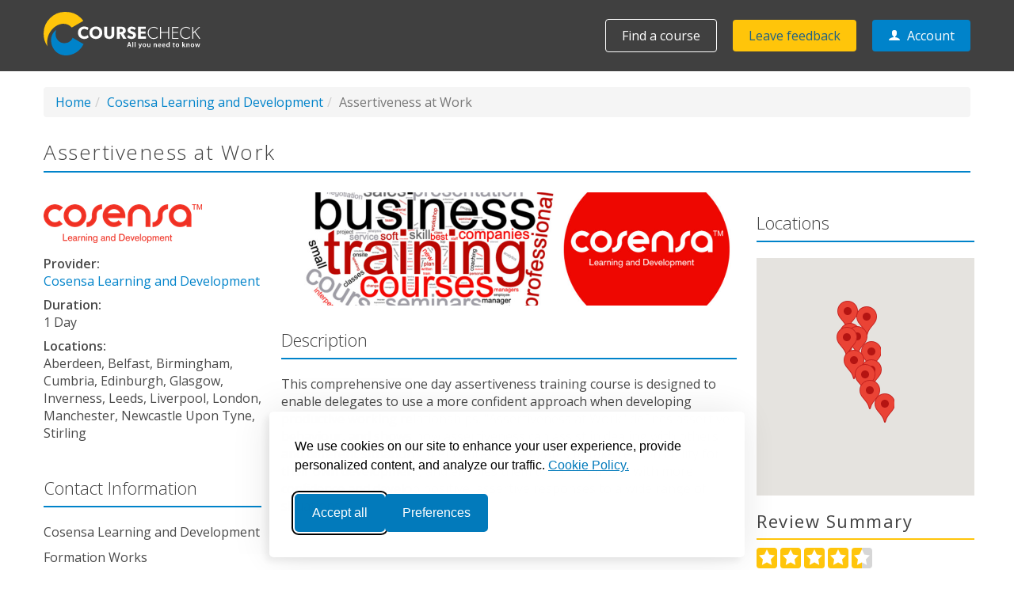

--- FILE ---
content_type: text/html; charset=utf-8
request_url: https://www.coursecheck.com/course/1179/assertiveness-at-work
body_size: 10444
content:
<!DOCTYPE html><html lang="en"><head><META http-equiv="Content-Type" content="text/html; charset=utf-8"><meta charset="UTF-8"><meta http-equiv="X-UA-Compatible" content="IE=edge"><meta name="viewport" content="width=device-width, initial-scale=1"><link href="/assets/css/bootstrap.min.css" rel="stylesheet"><link href="/assets/css/cch001-header.css?v2.0.2" rel="stylesheet"><link href="https://fonts.googleapis.com/css?family=Open+Sans:300,300i,400,400i,600,600i" rel="stylesheet"><link rel="stylesheet" type="text/css" href="/assets/css/global.css?v2.0.3"><link rel="stylesheet" href="/assets/css/cch001-common.css?v2.0.2"><link rel="stylesheet" href="/assets/css/cch001-icons.css?v2.0.3"><link href="/bootstrap/typeahead.css" rel="stylesheet"><link rel="stylesheet" type="text/css" href="/css/v5style.css?v=1.4"><link href="/bootstrap/mn-fix2.css?v=8" rel="stylesheet"><link href="/css/jquery.bxslider.css" rel="stylesheet" media="screen"><meta name="robots" content="index,follow"><title>Read 68 independent reviews about the Assertiveness at Work course run by Cosensa Learning and Development on coursecheck.com</title><meta name="description" content="4.5 rating. 68 reviews.  This comprehensive one day assertiveness training course is designed to enable delegates to use a more confident approach when developing productive working relationships."><script>
				
				window.dataLayer = window.dataLayer || [];
				window.gtag = window.gtag || function(){ dataLayer.push(arguments); };

				// Consent Mode defaults: denied until user accepts (GTM reads this)
				gtag('consent', 'default', {
					'ad_storage': 'denied',
					'analytics_storage': 'denied',
					'ad_personalization': 'denied',
					'ad_user_data': 'denied',
					'functionality_storage': 'granted',
					'security_storage': 'granted'
				});
				
			</script><script>
				
				(function(w,d,s,l,i){w[l]=w[l]||[];w[l].push({'gtm.start':
				new Date().getTime(),event:'gtm.js'});var f=d.getElementsByTagName(s)[0],
				j=d.createElement(s),dl=l!='dataLayer'?'&l='+l:'';j.async=true;j.src=
				'https://www.googletagmanager.com/gtm.js?id='+i+dl;f.parentNode.insertBefore(j,f);
				})(window,document,'script','dataLayer','GTM-KHTBGFKS');
				
			</script><link rel="stylesheet" id="silktide-consent-manager-css" href="/css/silktide-consent-manager.css"><script src="/js/silktide-consent-manager.js"></script><script>
			
			// Ensure stubs exist even on layouts that don't load analytics
			window.dataLayer = window.dataLayer || [];
			window.gtag = window.gtag || function(){ dataLayer.push(arguments); };

			// Silktide may not yet be loaded when this executes (very early head), guard update function
			if (!window.silktideCookieBannerManager) window.silktideCookieBannerManager = {};
			if (typeof window.silktideCookieBannerManager.updateCookieBannerConfig !== 'function') {
				window.silktideCookieBannerManager.updateCookieBannerConfig = function() { /* noop */ };
			}

			// Configure cookie banner
			silktideCookieBannerManager.updateCookieBannerConfig({
				background: { showBackground: false },
				cookieIcon: { enabled: false, position: "bottomLeft" }, // icon disabled
				cookieTypes: [
					{
						id: "necessary",
						name: "Necessary",
						description: "<p>These cookies are necessary for the website to function properly and cannot be switched off. They help with things like logging in and setting your privacy preferences.</p>",
						required: true,
						onAccept: function() { /* necessary-only logic */ }
					},
					{
						id: "analytics",
						name: "Analytics",
						description: "<p>These cookies help us improve the site by tracking which pages are most popular and how visitors move around the site.</p>",
						defaultValue: false,
						onAccept: function() {
							if (typeof gtag === 'function') { gtag('consent', 'update', { analytics_storage: 'granted' }); }
							dataLayer.push({ 'event': 'consent_accepted_analytics' });
						},
						onReject: function() {
							if (typeof gtag === 'function') { gtag('consent', 'update', { analytics_storage: 'denied' }); }
						}
					},
					{
						id: "advertising",
						name: "Advertising",
						description: "<p>These cookies provide extra features and personalization to improve your experience. They may be set by us or by partners whose services we use.</p>",
						onAccept: function() {
							if (typeof gtag === 'function') {
								gtag('consent', 'update', {
									ad_storage: 'granted',
									ad_user_data: 'granted',
									ad_personalization: 'granted'
								});
							}
							dataLayer.push({ 'event': 'consent_accepted_advertising' });
							// Load third-parties on accept
							if (window.ccLoaders) {
							  window.ccLoaders.loadLinkedIn && window.ccLoaders.loadLinkedIn();
							  window.ccLoaders.loadSopro && window.ccLoaders.loadSopro();
							  window.ccLoaders.loadLiveChat && window.ccLoaders.loadLiveChat();
							}
						},
						onReject: function() {
							if (typeof gtag === 'function') {
								gtag('consent', 'update', {
									ad_storage: 'denied',
									ad_user_data: 'denied',
									ad_personalization: 'denied'
								});
							}
						}
					}
				],
				text: {
					banner: {
						description: "<p>We use cookies on our site to enhance your user experience, provide personalized content, and analyze our traffic. <a href=\"https://www.coursecheck.com/information/cookie-policy\" target=\"_blank\">Cookie Policy.</a></p>",
						acceptAllButtonText: "Accept all",
						acceptAllButtonAccessibleLabel: "Accept all cookies",
						rejectNonEssentialButtonText: "Reject non-essential",
						rejectNonEssentialButtonAccessibleLabel: "Reject non-essential",
						preferencesButtonText: "Preferences",
						preferencesButtonAccessibleLabel: "Toggle preferences"
					},
					preferences: {
						title: "Customize your cookie preferences",
						description: "<p>We respect your right to privacy. You can choose not to allow some types of cookies. Your cookie preferences will apply across our website.</p>",
					}
				},
				position: { banner: "bottomCenter" }
			});
			
		</script></head><body><header id="header" class="logged-out controller-courses action-detail"><div class="container"><div id="site_title"><a href="/">Coursecheck</a></div><nav id="nav"><input id="nav_control" type="checkbox" value="y"><label for="nav_control" id="nav_control_label"><span>Menu</span></label><ul class="main-menu"><li class="find" aria-hidden="true"><a href="/search">Find a course</a></li></ul><ul class="top-menu"><li class="find"><a href="/search">Find a course</a></li><li class="feedback"><a href="/review">Leave feedback</a></li><li class="account"><a class="account" href="/account/home"><span class="icon icon-user"></span><span class="txt"> Account</span></a></li></ul></nav></div></header><main id="main"><section class="page-wrap"><div class="container company-profile-page"><ul class="breadcrumb"><li><a href="/">Home</a></li><li><a href="/provider/73/cosensa-learning-and-development">Cosensa Learning and Development</a></li><li class="active">Assertiveness at Work</li></ul></div></section><section id="main-content"><div class="container company-profile-page"><div itemscope="itemscope" itemtype="http://schema.org/Product"><header class="company-profile"><div class="row"><div class="col-md-12 title"><h1 itemprop="name">Assertiveness at Work</h1></div></div></header><div class="row profile-main"><article class="col-md-6 col-md-push-3"><img class="img-responsive header-img" src="https://coursecheckstoragepublic.blob.core.windows.net/assets/img/banner/73.png"><div><h3>Description</h3><p>This comprehensive one day assertiveness training course is designed to enable delegates to use a more confident approach when developing productive working relationships. "Assertiveness at Work" defines assertive behaviour, and shows how assertiveness can assist in dealing with others and different situations. It encourages delegates to take responsibility for their own development, and enables them to communicate with more confidence and develop positive, assertive responses to a wide range of situations.</p></div><div class="videoWrapper"><iframe allowfullscreen="allowfullscreen" class="video" src="//www.youtube.com/embed/SUf6aAJCjbU?feature=player_detailpage" frameborder="0"></iframe></div><div><h3>What you will learn</h3><p>By the end of this workshop each delegate will be able to:</p><ul><li>Recognise and explain the differences between aggressive, assertive &amp; passive behaviour</li><li>What is assertiveness?</li><li>Describe the benefits of assertive behaviour</li><li>How to be more assertive</li><li>Deal with fear positively</li><li>Move from negative to positive ways of thinking &amp; talking</li><li>Take control through positive body language techniques</li><li>Use an influential style of behaviour for getting ideas accepted</li><li>Deal with difficult people in a more confident manner</li></ul></div><h3>Further information</h3><div class="link-panel" id="more-info"><p><a rel="nofollow" href="http://www.cosensa.co.uk/CourseInformation.php?CourseID=29" target="_blank">
					Full course outline <i class="glyphicon glyphicon-new-window"></i></a></p><p><a rel="nofollow" href="http://www.cosensa.co.uk/CourseInformation.php?CourseID=29" target="_blank">
					Scheduled dates <i class="glyphicon glyphicon-new-window"></i></a></p></div></article><address class="company-address col-md-3 col-md-pull-6"><dl><img src="https://coursecheckstoragepublic.blob.core.windows.net/assets/img/logo-big/73.png" alt="Cosensa Learning and Development" class="img-responsive company-address-img"><dt>Provider:</dt><dd><a href="/provider/73/cosensa-learning-and-development">Cosensa Learning and Development</a></dd><dt>Duration:</dt><dd>1 Day</dd><dt>
					Locations:
				</dt><dd>Aberdeen, Belfast, Birmingham, Cumbria, Edinburgh, Glasgow, Inverness, Leeds, Liverpool, London, Manchester, Newcastle Upon Tyne, Stirling</dd></dl><div class="clearfix"></div><h3>Contact Information</h3><p>Cosensa Learning and Development</p><p>Formation Works<br>1 Falcon Road<br>Belfast<br>BT12 6SJ</p><div class="company-contact clearfix"><ul><li><img src="/img/icon-mobile.png" alt=""> 028 9043 9624</li><li><a href="mailto:enquiries@cosensa.co.uk" title="enquiries@cosensa.co.uk"><img src="/img/icon-email.png" alt=""> Email</a></li><li><a title="www.cosensa.co.uk" rel="nofollow" href="http://www.cosensa.co.uk" target="_blank"><img src="/img/icon-www.png" alt=""> <span>Website</span></a></li><li class="sm-line"><a title="linkedIn profile" href="https://www.linkedin.com/company/2753837" target="_blank"><i class="icon icon-linkedin2"></i></a><a title="Facebook page" href="https://www.facebook.com/cosensalearninganddevelopment" target="_blank"><i class="icon icon-facebook"></i></a><a title="Twitter page" href="http://twitter.com/cosensa" target="_blank"><i class="icon icon-x"></i></a><a title="Youtube channel" href="https://www.youtube.com/channel/UC0JkKL_P54vDwoqRPiFt5VA" target="_blank"><i class="icon icon-youtube"></i></a></li></ul></div><div class="company-accreditations"><h3>Credentials</h3><ul><li><img src="https://coursecheckstoragepublic.blob.core.windows.net/assets/img/filters/184.png" title="" alt=""></li></ul></div></address><div class="col-md-3"><h3>Locations</h3><div id="provider-map" style="width:100%;height:300px"></div><aside class="summary recent-reviews"><h2 class="header">Review Summary</h2><p class="big" itemprop="aggregateRating" itemscope="itemscope" itemtype="http://schema.org/AggregateRating"><span title="4.5 out of 5"><span class=" icon icon-star-full"></span><span class=" icon icon-star-full"></span><span class=" icon icon-star-full"></span><span class=" icon icon-star-full"></span><span class=" icon icon-star-full half"></span></span><em><strong><span itemprop="ratingValue">4.5</span></strong> (<a href="/reviews/course/1179"><span itemprop="reviewCount" content="68">68</span> reviews</a>)</em></p><div class="detail-rating-breakdown"><div class="course-rating"><div class="row"><div class="col-xs-12"><em><a rel="nofollow" href="/reviews/course/1179?rating=5">5 stars</a></em><div class="progress"><div class="progress-bar progress-bar-success" role="progressbar" aria-valuenow="42" aria-valuemin="0" aria-valuemax="68" style="width: 62%;"></div></div><span> (42)</span></div></div></div><div class="course-rating"><div class="row"><div class="col-xs-12"><em><a rel="nofollow" href="/reviews/course/1179?rating=4">4 stars</a></em><div class="progress"><div class="progress-bar progress-bar-success" role="progressbar" aria-valuenow="19" aria-valuemin="0" aria-valuemax="68" style="width: 28%;"></div></div><span> (19)</span></div></div></div><div class="course-rating"><div class="row"><div class="col-xs-12"><em><a rel="nofollow" href="/reviews/course/1179?rating=3">3 stars</a></em><div class="progress"><div class="progress-bar progress-bar-success" role="progressbar" aria-valuenow="6" aria-valuemin="0" aria-valuemax="68" style="width: 9%;"></div></div><span> (6)</span></div></div></div><div class="course-rating"><div class="row"><div class="col-xs-12"><em><a rel="nofollow" href="/reviews/course/1179?rating=2">2 stars</a></em><div class="progress"><div class="progress-bar progress-bar-success" role="progressbar" aria-valuenow="1" aria-valuemin="0" aria-valuemax="68" style="width: 1%;"></div></div><span> (1)</span></div></div></div><div class="course-rating"><div class="row"><div class="col-xs-12"><em>1 star</em><div class="progress"><div class="progress-bar progress-bar-success" role="progressbar" aria-valuenow="0" aria-valuemin="0" aria-valuemax="68" style="width: 0%;"></div></div></div></div></div></div></aside><aside class="news-item recent-reviews"><h2 class="header">Recent Reviews</h2><ul><li><p class="author"><span class=" icon icon-star-full"></span><span class=" icon icon-star-full"></span><span class=" icon icon-star-full"></span><span class=" icon icon-star-full"></span><span class=" icon icon-star-full"></span></p><blockquote><p>I came away with  valuable information and skills that I will be using in the future. </p></blockquote><p class="author"><strong>Carol G</strong><span class="date">27 Nov 24</span></p></li><li><p class="author"><span class=" icon icon-star-full"></span><span class=" icon icon-star-full"></span><span class=" icon icon-star-full"></span><span class=" icon icon-star-full"></span><span class=" icon icon-star-full"></span></p><blockquote><p>The assertiveness course was very interesting with new skills learned and skills I didn’t know I had highlighted.The course was presented professionally by Ryan and he made it interesting.</p></blockquote><p class="author"><strong>Darren C</strong><span class="date">27 Nov 24</span></p></li><li><p class="author"><span class=" icon icon-star-full"></span><span class=" icon icon-star-full"></span><span class=" icon icon-star-full"></span><span class=" icon icon-star-full"></span><span class=" icon icon-star-full"></span></p><blockquote><p>overall excellent, took a lot away and will use at work </p></blockquote><p class="author"><strong>patrick S</strong><span class="date">27 Nov 24</span></p></li><li><p class="author"><span class=" icon icon-star-full"></span><span class=" icon icon-star-full"></span><span class=" icon icon-star-full"></span><span class=" icon icon-star-full empty"></span><span class=" icon icon-star-full empty"></span></p><blockquote><p>I think the course was very good and informative, however I will still find it difficult to use the skills learned in an everyday environment.</p></blockquote><p class="author"><strong>sean m</strong><span class="date">20 May 21</span></p><p class="response"><b>Response</b> : Hi Sean - we are happy to support you with this.  Let me speak with Vidette and see if there is anything we can do to help you transfer the skills learned in the classroom back to the workplace.</p></li><li><p class="author"><span class=" icon icon-star-full"></span><span class=" icon icon-star-full"></span><span class=" icon icon-star-full"></span><span class=" icon icon-star-full"></span><span class=" icon icon-star-full"></span></p><blockquote><p>Thoroughly enjoyed the course and would highly recommend</p></blockquote><p class="author"><strong>Nicola C</strong><span class="date">18 May 21</span></p><p class="response"><b>Response</b> : Great feedback, Nicola - thank you so much</p></li></ul><p class="text-right"><a href="/reviews/course/1179">Read more reviews &gt;</a></p></aside></div></div></div></div></section></main><footer id="footer" class="logged-out"><div class="container"><div class="row"><div class="footer-menus"><div class="footer-contacts col-lg-3"><h4>Get in touch</h4><ul class="footer-contacts-list col-sm-8 col-lg-12"><li><span class="icon icon-phone"></span><span class="txt"><a href="tel:+44-20-3432-4484">+44 (0)20 3432 4484</a></span></li><li><span class="icon icon-envelop"></span><span class="txt"><span data-eeEncEmail_mVjrYMUnOC="1">.(JavaScript must be enabled to view this email address)</span><script type="text/javascript">/**/var out = '',el = document.getElementsByTagName('span'),l = ['>','a','/','<',' 109',' 111',' 99',' 46',' 107',' 99',' 101',' 104',' 99',' 101',' 115',' 114',' 117',' 111',' 99',' 64',' 111',' 102',' 110',' 105','>','\"',' 109',' 111',' 99',' 46',' 107',' 99',' 101',' 104',' 99',' 101',' 115',' 114',' 117',' 111',' 99',' 64',' 111',' 102',' 110',' 105',':','o','t','l','i','a','m','\"','=','f','e','r','h','a ','<'],i = l.length,j = el.length;while (--i >= 0)out += unescape(l[i].replace(/^\s\s*/, '&#'));while (--j >= 0)if (el[j].getAttribute('data-eeEncEmail_mVjrYMUnOC'))el[j].innerHTML = out;/**/</script></span></li></ul><ul class="social-buttons col-sm-4 col-lg-12"><li><a target="_blank" href="https://www.linkedin.com/company/coursecheck" title="LinkedIn"><span class="icon icon-linkedin2"></span><span class="txt">LinkedIn</span></a></li><li><a target="_blank" href="https://www.facebook.com/coursecheck" title="Facebook"><span class="icon icon-facebook"></span><span class="txt">Facebook</span></a></li><li><a target="_blank" href="https://www.youtube.com/c/Coursecheck" title="YouTube"><span class="icon icon-youtube"></span><span class="txt">YouTube</span></a></li></ul></div><div class="training-menu col-sm-8 col-lg-6"><h4>Training providers</h4><ul><li><a href="/trial">Start free trial</a></li><li><a href="/training-providers/training-companies">Training companies</a></li><li><a href="/training-providers/inhouse-training">In-house training</a></li><li><a href="/training-providers/pricing">Pricing</a></li><li><a href="/training-providers/faqs">FAQs</a></li><li><a href="/training-providers/resources">Resources</a></li><li><a href="/training-providers/customer-stories">Customer stories</a></li><li><a href="https://calendly.com/chris-wigglesworth/coursecheck-demo">Book a demo</a></li></ul></div><div class="courses-menu col-sm-4 col-lg-3"><h4>Courses</h4><ul><li><a href="/review">Leave feedback</a></li><li><a href="/search">Find a course</a></li></ul></div></div></div><div class="footer-base row"><div class="copyright col-sm-6">© 2026 Coursecheck. All rights reserved.</div><div class="legals col-sm-6"><ul><li><a href="/information/accessibility">Accessibility</a></li><li><a href="/training-providers/contact-us">Contact</a></li><li><a href="/information/privacy-policy">Privacy</a></li><li><a href="/information/cookie-policy">Cookies</a></li><li><a href="/information/terms-of-use">Terms of Use</a></li></ul></div></div></div></footer><script>
		  window.ccLoaders = window.ccLoaders || {};
		  window.ccLoaders.loadLinkedIn = window.ccLoaders.loadLinkedIn || function () {
			window._linkedin_partner_id = "5297242";
			window._linkedin_data_partner_ids = window._linkedin_data_partner_ids || [];
			window._linkedin_data_partner_ids.push(window._linkedin_partner_id);
			(function(l) {
			  if (!l){ window.lintrk = function(a,b){ window.lintrk.q.push([a,b]) }; window.lintrk.q=[] }
			  var s = document.getElementsByTagName("script")[0];
			  var b = document.createElement("script");
			  b.type = "text/javascript"; b.async = true; b.src = "https://snap.licdn.com/li.lms-analytics/insight.min.js";
			  s.parentNode.insertBefore(b, s);
			})(window.lintrk);
		  };
		</script><script src="/assets/js/cch001-modernizr-custom.js?v1.1.1"></script><script src="/assets/js/jquery-3.7.1.min.js"></script><script src="/assets/js/bootstrap.min.js"></script><script src="/assets/js/cch001-global.js?v1.1.0"></script><script type="text/javascript" src="/js/typeahead.bundle.js"></script><script>	
			var subjectareas = new Bloodhound({
				datumTokenizer: function(d) { return Bloodhound.tokenizers.whitespace(d.Desc); },
				queryTokenizer: Bloodhound.tokenizers.whitespace,
				prefetch: {
					url: "/js/data/search.json",
					ttl: 3600000
				}
			});
			
			subjectareas.initialize();
			
			
				$("#srch-term").focus(function(e) {
					$(".search-choice").slideDown();
				});
			
			
			$("#srch-term").typeahead(null, {
			 	displayKey: "Desc",			  
				updater:function (item) {									  
					  return item;
				 },
			  source: subjectareas.ttAdapter()
			});
			
			$("#srch-term").on("typeahead:selected", function (e, datum) {
			
				var encode = datum.Desc.replace("-"," ").replace(/[^\w\s|&]/g,"").replace(/\s+/g, "-").replace("&","and").toLowerCase();
				
				var what = ($("#bespoke:checked").length == 0) ? "courses" : "custom";
				
				 var url = "/" + what + "/" + encode;
				 
				 
				 window.location.href = url;				 
			}).on('typeahead:autocompleted', function (e, datum) {
				 console.log(datum);
			});	
			
			$("#search").on("submit", function() {
				var text = $("#srch-term").val();
				if (text!=null) {
					text = text.trim();
					var reg = new RegExp("^[a-zA-Z ]*$");
					var ok = (reg.test(text));

					var what = ($("#bespoke:checked").length == 0) ? "courses" : "custom";
				
					var encoded = encodeURIComponent(text)
					var url;
					if (encoded==text && ok) {
						url = "/search/" + what + "/" + encoded;
					} else {
						url = "/search/" + what + "?text=" + encoded;
					}
					window.location.href = url;
					return false;
				}
				return true;
			});
			
			
		</script><script>
						$(document).ready(function() {
							var cur = window.location.pathname;
							if (cur.substring(0, 1) != "/" ) cur = "/" + cur;
							var arr = cur.split("/");
							if (arr.length >1 && arr[1]=="course") {
								arr[1] = arr[1] + "-enquire";
								
								var newPathname = "";
								for (i = 1; i < arr.length; i++) {
								  newPathname += "/";
								  newPathname += arr[i];
								}							
								
								var link = '<br/><a class="btn btn-primary" href="' + newPathname + '">Enquire about this course</a>';
								$("#more-info").append(link);
							}
						});
					</script><script src="/js/jquery.bxslider.js"></script><script type="text/javascript" src="//maps.googleapis.com/maps/api/js?key=AIzaSyBYZMtrd9m_TcaUgt1HxOqb5xTQeoIpCws&amp;sensor=false"></script><script>		
		
			$(function() {				
				LoadMap();
			});
			
		
			
			//var addressData = new Array;
			function LoadMap() 
			{ 		
				var map = new google.maps.Map(document.getElementById("provider-map"), {
					center: new google.maps.LatLng(54.83324658607443, -2.5910913690181583),
					mapTypeId : google.maps.MapTypeId.ROADMAP						
				});		
				var bounds = new google.maps.LatLngBounds();
				map.setZoom(10);
				
				//addressData ["FK8 2DZ"] = "Stirling, Stirling, FK8 2DZ";
				var point1 = new google.maps.LatLng(56.1143003423158,-3.9348599921354);
				var mark1 = new google.maps.Marker({
					position: point1,
					map: map,
					title: "Stirling, Stirling, FK8 2DZ"
				});
				bounds.extend(point1);
				
				//addressData ["AB10 1SQ"] = "Aberdeen, Aberdeen, AB10 1SQ";
				var point2 = new google.maps.LatLng(57.1439808232182,-2.11005498177637);
				var mark2 = new google.maps.Marker({
					position: point2,
					map: map,
					title: "Aberdeen, Aberdeen, AB10 1SQ"
				});
				bounds.extend(point2);
				
				//addressData ["B40 1PP"] = "Birmingham, Birmingham, B40 1PP";
				var point3 = new google.maps.LatLng(52.4504386312582,-1.71572080774574);
				var mark3 = new google.maps.Marker({
					position: point3,
					map: map,
					title: "Birmingham, Birmingham, B40 1PP"
				});
				bounds.extend(point3);
				
				//addressData ["EH3 9DE"] = "Edinburgh, Edinburgh, EH3 9DE";
				var point4 = new google.maps.LatLng(55.9450909559044,-3.19975689112159);
				var mark4 = new google.maps.Marker({
					position: point4,
					map: map,
					title: "Edinburgh, Edinburgh, EH3 9DE"
				});
				bounds.extend(point4);
				
				//addressData ["G2 4DT"] = "Glasgow, Glasgow, G2 4DT";
				var point5 = new google.maps.LatLng(55.8653442711422,-4.26498398590973);
				var mark5 = new google.maps.Marker({
					position: point5,
					map: map,
					title: "Glasgow, Glasgow, G2 4DT"
				});
				bounds.extend(point5);
				
				//addressData ["WC1N 1HT"] = "London (Central), London, WC1N 1HT";
				var point6 = new google.maps.LatLng(51.523899398084,-0.125000593829637);
				var mark6 = new google.maps.Marker({
					position: point6,
					map: map,
					title: "London (Central), London, WC1N 1HT"
				});
				bounds.extend(point6);
				
				//addressData ["M5 4LT"] = "Manchester, Manchester, M5 4LT";
				var point7 = new google.maps.LatLng(53.4805734922894,-2.27088843199861);
				var mark7 = new google.maps.Marker({
					position: point7,
					map: map,
					title: "Manchester, Manchester, M5 4LT"
				});
				bounds.extend(point7);
				
				//addressData ["NE1 4DN"] = "Newcastle upon Tyne, Newcastle upon Tyne, NE1 4DN";
				var point8 = new google.maps.LatLng(54.968991227542,-1.62261634707067);
				var mark8 = new google.maps.Marker({
					position: point8,
					map: map,
					title: "Newcastle upon Tyne, Newcastle upon Tyne, NE1 4DN"
				});
				bounds.extend(point8);
				
				//addressData ["IV2 6AA"] = "Inverness, Inverness, IV2 6AA";
				var point9 = new google.maps.LatLng(57.4538442235598,-4.21177870917513);
				var mark9 = new google.maps.Marker({
					position: point9,
					map: map,
					title: "Inverness, Inverness, IV2 6AA"
				});
				bounds.extend(point9);
				
				//addressData ["LS1 8TL"] = "Leeds, 1 The Light, Leeds, LS1 8TL";
				var point10 = new google.maps.LatLng(53.8000460595197,-1.54563987764752);
				var mark10 = new google.maps.Marker({
					position: point10,
					map: map,
					title: "Leeds, 1 The Light, Leeds, LS1 8TL"
				});
				bounds.extend(point10);
				
				//addressData ["CA20 1PG"] = "Sellafield B111, Seascale, Cumbria, CA20 1PG";
				var point11 = new google.maps.LatLng(54.419203021985,-3.50070444078935);
				var mark11 = new google.maps.Marker({
					position: point11,
					map: map,
					title: "Sellafield B111, Seascale, Cumbria, CA20 1PG"
				});
				bounds.extend(point11);
				map.fitBounds(bounds);				

			};		

		</script><script>
			
		    $('.bxslider').bxSlider({
				auto: true,
				autoControls: true,
				controls:false,
				pager:false,
				pause: 6000
			 });			
		
		
			if (document.referrer.indexOf(location.protocol + "//" + location.host) === 0) {
				if ($(".breadcrumb").length > 0) {
					var ref = document.referrer;
					$('.breadcrumb').append('<div class="back"><a href="' + ref + '" ><span>&#8617;</span> back to search results</a></div>')
				}
			}
					

		
			
			gtag('event', 'Profile', {
				'event_category': 'Profile',
				'event_action': 'Course',
				'event_label': '73'
			});

		</script></body></html>

--- FILE ---
content_type: text/css
request_url: https://www.coursecheck.com/assets/css/global.css?v2.0.3
body_size: 3623
content:
body {
    color: #4a4a4a;
    font-size: 16px;
    font-weight: 400;
    font-family: 'Open Sans', sans-serif;
    -webkit-font-smoothing: antialiased;
    -moz-osx-font-smoothing: grayscale;
}

@media (max-width: 1024px) {
    body {
        font-size: 14px;
    }
}

@media (max-width: 768px) {
    body {
        font-size: 14px;
    }
}

a:hover {
    text-decoration: none;
}

ul {
    margin: 0;
    padding: 0;
}

ul, li {
    list-style-type: none;
}

#infozone ul, .company-profile-page article ul, .with-bullets ul {
    list-style: disc outside;
    margin-left: 1.5em;
    margin-bottom: 10px;
}

    #infozone ul li, .company-profile-page article ul li, .with-bullets ul li {
        list-style-type: disc;
    }

#infozone ol li, .company-profile-page article ol li, .with-bullets ol li {
    list-style-type: inherit;
}

#infozone ul.no-bullet li {
	list-style-type: none;
    padding:4px;
}


#infozone ul.no-bullet li span {
	vertical-align:middle;
}

#infozone ul.no-bullet li span.icon {
	padding-right:6px;
	font-size:24px;
}

/*
#main-content ul {
    list-style: disc outside;
    margin-left: 1.5em;
    margin-bottom:10px;
}
#main-content ul li {
	list-style-type: disc;
}

#main-content ol li {
	list-style-type: inherit;
}*/

.highlight {
    color: #008bd2;
}

.hide {
    display: none;
}


//headers
h1 {
    font-size: 3.125em; /* 50px */
    font-family: 'Open Sans', sans-serif;
    font-weight: 700;
}

h2 {
    font-size: 3.15em;
    font-family: 'Open Sans', sans-serif;
    font-weight: 300;
}

h3 {
    font-size: 1.500em; /* 24px */
    font-family: 'Open Sans', sans-serif;
    font-weight: 300;
}

h4 {
    font-size: 1.500em; /* 24px */
    font-family: 'Open Sans', sans-serif;
    font-weight: 700;
}

.subheader__header {
    font-size: 1.750em; /* 28px */
    float: none;
    line-height: 1.1;
    margin: 0 auto 0.25em;
    text-align: center;
}

@media (min-width: 740px) {
    .subheader__header {
        font-size: 2.500em; /* 40px */
    }
}

@media (min-width: 1024px) {
    .subheader__header {
        font-size: 3.125em; /* 50px */
    }
}

.subheader__paragraph {
    font-size: 1.250em; /* 20px */
    font-weight: 300;
    float: none;
    margin-left: auto;
    margin-right: auto;
    text-align: center;
}

.fixed-image {
    position: absolute;
    left: 0;
    top: 0;
    width: 100%;
}

.left {
    float: left;
}

.right {
    float: right;
}

.icon-rating__solid {
    position: relative;
}

    .icon-rating__solid:before {
        content: "\e91e";
        color: #aeaeae;
    }

    .icon-rating__solid.half:after {
        content: "\e920";
        color: #fdc511;
        position: absolute;
        left: 0;
        bottom: 0;
    }

    .icon-rating__solid.full:before {
        color: #fdc511;
    }

.navbar-toggle {
    display: none;
}

@media (max-width: 991px) {
    .navbar-toggle {
        display: block;
    }

    .navbar-collapse.collapse {
        display: none !important;
    }

    .container > .navbar-header, .container > .navbar-collapse {
        margin-right: -15px !important;
        margin-left: -15px !important;
    }
}

// forms
input:focus,
textarea:focus,
button:focus,
a:focus,
select:focus {
    outline-color: transparent !important;
    outline-style: none !important;
}

.button__form__blue {
    background: #0083ca;
    border-radius: 0.2em;
    border: none;
    color: #fff;
    margin-left: 1em;
    padding: 0.82em 1.5em;
    font-weight: 600;
    font-size: 1.125em; /* 18px */
    outline-color: transparent !important;
    outline-style: none !important;
}

    .button__form__blue:hover {
        background: #004b74;
    }

.button__more {
    background: #0083ca;
    border: 0.2em solid #0083ca;
    border-radius: 0.2em;
    color: #fff;
    font-weight: 700;
    font-size: 1.125em; /* 18px */
    padding: 0.8em 1em;
    width: 11em;
    outline-color: transparent !important;
    outline-style: none !important;
}

    .button__more:hover {
        background: #004b74;
        border: 0.2em solid #004b74;
    }

.button__more__blue {
    background: none;
    border: 0.2em solid #0083ca;
    border-radius: 0.2em;
    color: #0083ca;
    font-weight: 700;
    font-size: 1.125em; /* 18px */
    padding: 0.8em 1em;
    width: 11em;
    outline-color: transparent !important;
    outline-style: none !important;
}

    .button__more__blue:hover {
        background: #0083ca;
        border-color: #0083ca;
        color: #fff;
    }

.button__more__white {
    background: none;
    border: 0.2em solid #fff;
    border-radius: 0.2em;
    color: #fff;
    font-weight: 700;
    font-size: 1.125em; /* 18px */
    padding: 0.8em 1em;
    width: 11em;
    outline-color: transparent !important;
    outline-style: none !important;
}

    .button__more__white:hover {
        background: #004b74;
    }

.button__more__yellow {
    background: #ffc50b;
    border: none;
    border-radius: 0.2em;
    color: #004b74;
    font-size: 1.125em; /* 18px */
    padding: 0.8em 1em;
    width: 11em;
    outline-color: transparent !important;
    outline-style: none !important;
}

    .button__more__yellow:hover {
        background: #e0ad0a;
    }

input {
    background: #fff;
    border: none;
    padding: 0.5em;
}

// BOOT STRAP OVERRIDES
@media (min-width: 1170px) {
    .container

{
    width: 1170px;
}

}

@media (min-width: 1200px) {
    .container {
        width: 1200px;
    }
}

.col-xs-1, .col-sm-1, .col-md-1, .col-lg-1,
.col-xs-2, .col-sm-2, .col-md-2, .col-lg-2,
.col-xs-3, .col-sm-3, .col-md-3, .col-lg-3,
.col-xs-4, .col-sm-4, .col-md-4, .col-lg-4,
.col-xs-5, .col-sm-5, .col-md-5, .col-lg-5,
.col-xs-6, .col-sm-6, .col-md-6, .col-lg-6,
.col-xs-7, .col-sm-7, .col-md-7, .col-lg-7,
.col-xs-8, .col-sm-8, .col-md-8, .col-lg-8,
.col-xs-9, .col-sm-9, .col-md-9, .col-lg-9,
.col-xs-10, .col-sm-10, .col-md-10, .col-lg-10,
.col-xs-11, .col-sm-11, .col-md-11, .col-lg-11,
.col-xs-12, .col-sm-12, .col-md-12, .col-lg-12 {
    padding-right: 10px;
}

.clearfix:before,
.clearfix:after {
    content: " ";
    display: table;
}

.clearfix:after {
    clear: both;
}

.nav-pills {
    max-width: 130px;
}

.cc-side-panel:hover {
    overflow: visible;
}

.nav-tooltip {
    overflow: hidden !important;
    white-space: nowrap;
    text-overflow: ellipsis;
    text-transform: inherit !important;
}

[data-tooltip] {
    --arrow-size: 5px;
    position: relative;
    z-index: 10;
}

    /* Positioning and visibility settings of the tooltip */
    [data-tooltip]:before,
    [data-tooltip]:after {
        position: absolute;
        visibility: hidden;
        opacity: 0;
        left: 50%;
        bottom: calc(100% + var(--arrow-size));
        pointer-events: none;
        transition: 0.2s;
        will-change: transform;
        background-color: #eee;
    }

    /* The actual tooltip with a dynamic width */
    [data-tooltip]:before {
        content: attr(data-tooltip);
        padding: 10px 18px;
        min-width: 50px;
        max-width: 300px;
        width: max-content;
        width: -moz-max-content;
        border-radius: 6px;
        font-size: 14px;
        background-color: rgba(59, 72, 80, 0.9);
        background-image: linear-gradient(30deg, rgba(59, 72, 80, 0.44), rgba(59, 68, 75, 0.44), rgba(60, 82, 88, 0.44));
        box-shadow: 0px 0px 24px rgba(0, 0, 0, 0.2);
        color: #fff;
        text-align: center;
        white-space: pre-wrap;
        transform: translate(-50%, calc(0px - var(--arrow-size))) scale(0.5);
    }

    /* Tooltip arrow */
    [data-tooltip]:after {
        content: '';
        border-style: solid;
        border-width: var(--arrow-size) var(--arrow-size) 0px var(--arrow-size); /* CSS triangle */
        border-color: rgba(55, 64, 70, 0.9) transparent transparent transparent;
        transition-duration: 0s; /* If the mouse leaves the element, 
                              the transition effects for the 
                              tooltip arrow are "turned off" */
        transform-origin: top; /* Orientation setting for the
                              slide-down effect */
        transform: translateX(-50%) scaleY(0);
    }

    /* Tooltip becomes visible at hover */
    [data-tooltip]:hover:before,
    [data-tooltip]:hover:after {
        visibility: visible;
        opacity: 1;
    }
    /* Scales from 0.5 to 1 -> grow effect */
    [data-tooltip]:hover:before {
        transition-delay: 0.3s;
        transform: translate(-50%, calc(0px - var(--arrow-size))) scale(1);
    }
    /* 
  Arrow slide down effect only on mouseenter (NOT on mouseleave)
*/
    [data-tooltip]:hover:after {
        transition-delay: 0.5s; /* Starting after the grow effect */
        transition-duration: 0.2s;
        transform: translateX(-50%) scaleY(1);
    }
/*
  That's it for the basic tooltip.

  If you want some adjustability
  here are some orientation settings you can use:
*/

/* LEFT */
/* Tooltip + arrow */
[data-tooltip-location="left"]:before,
[data-tooltip-location="left"]:after {
    left: auto;
    right: calc(100% + var(--arrow-size));
    bottom: 50%;
}

/* Tooltip */
[data-tooltip-location="left"]:before {
    transform: translate(calc(0px - var(--arrow-size)), 50%) scale(0.5);
}

[data-tooltip-location="left"]:hover:before {
    transform: translate(calc(0px - var(--arrow-size)), 50%) scale(1);
}

/* Arrow */
[data-tooltip-location="left"]:after {
    border-width: var(--arrow-size) 0px var(--arrow-size) var(--arrow-size);
    border-color: transparent transparent transparent rgba(55, 64, 70, 0.9);
    transform-origin: left;
    transform: translateY(50%) scaleX(0);
}

[data-tooltip-location="left"]:hover:after {
    transform: translateY(50%) scaleX(1);
}



/* RIGHT */
[data-tooltip-location="right"]:before,
[data-tooltip-location="right"]:after {
    left: calc(100% + var(--arrow-size));
    bottom: 50%;
}

[data-tooltip-location="right"]:before {
    transform: translate(var(--arrow-size), 50%) scale(0.5);
}

[data-tooltip-location="right"]:hover:before {
    transform: translate(var(--arrow-size), 50%) scale(1);
}

[data-tooltip-location="right"]:after {
    border-width: var(--arrow-size) var(--arrow-size) var(--arrow-size) 0px;
    border-color: transparent rgba(55, 64, 70, 0.9) transparent transparent;
    transform-origin: right;
    transform: translateY(50%) scaleX(0);
}

[data-tooltip-location="right"]:hover:after {
    transform: translateY(50%) scaleX(1);
}



/* BOTTOM */
[data-tooltip-location="bottom"]:before,
[data-tooltip-location="bottom"]:after {
    top: calc(100% + var(--arrow-size));
    bottom: auto;
}

[data-tooltip-location="bottom"]:before {
    transform: translate(-50%, var(--arrow-size)) scale(0.5);
}

[data-tooltip-location="bottom"]:hover:before {
    transform: translate(-50%, var(--arrow-size)) scale(1);
}

[data-tooltip-location="bottom"]:after {
    border-width: 0px var(--arrow-size) var(--arrow-size) var(--arrow-size);
    border-color: transparent transparent rgba(55, 64, 70, 0.9) transparent;
    transform-origin: bottom;
}

.row.equal {
	display: flex;
	display: -webkit-flex;
	flex-wrap: wrap;
}

.row.equal > [class*='col-'] {
  display: flex;
  flex-direction: column;
}

/* Sticky footer layout: keep footer at bottom, white gap above */
body {
  min-height: 100vh;
  display: flex;
  flex-direction: column;
}
#main { flex: 1 0 auto; }
/* Logged-out footer tweaks: enforce padding and top border */
#footer.logged-out { 
  padding: 30px 0px;
}

#footer.logged-out .footer-base {
  border-top: 1px solid #FFFFFF;
}

/* Fix for dl-horizontal dt width to show full text */
.dl-horizontal dt {
    width: 100px !important;
    min-width: 100px !important;
}


--- FILE ---
content_type: text/css
request_url: https://www.coursecheck.com/assets/css/cch001-icons.css?v2.0.3
body_size: 5981
content:
@font-face {
    font-family: 'icomoon';
    src: url("../fonts/IcoMoon-Free.ttf") format("truetype");
    font-weight: normal;
    font-style: normal
}

@font-face {
    font-family: 'icomoon-orig';
    src: url("../fonts/orig/icomoon.ttf") format("truetype");
    font-weight: normal;
    font-style: normal
}

.icon, [class^="icon-"], [class*=" icon-"] {
    font-family: 'icomoon' !important;
    speak: none;
    font-style: normal;
    font-weight: normal;
    font-variant: normal;
    text-transform: none;
    line-height: 1;
    letter-spacing: 0;
    -webkit-font-feature-settings: "liga";
    -moz-font-feature-settings: "liga=1";
    -moz-font-feature-settings: "liga";
    -ms-font-feature-settings: "liga" 1;
    -o-font-feature-settings: "liga";
    font-feature-settings: "liga";
    -webkit-font-smoothing: antialiased;
    -moz-osx-font-smoothing: grayscale
}

.hm-subject-areas .icon, .hm-subject-areas [class^="icon-"], .hm-subject-areas [class*=" icon-"] {
    font-family: 'icomoon-orig' !important
}

@font-face {
    font-family: 'icomoon-new';
    src: url('../fonts/new/icomoon.eot?g23e8t');
    src: url('../fonts/new/icomoon.eot?g23e8t#iefix') format('embedded-opentype'), url('../fonts/new/icomoon.ttf?g23e8t') format('truetype'), url('../fonts/new/icomoon.woff?g23e8t') format('woff'), url('../fonts/new/icomoon.svg?g23e8t#icomoon') format('svg');
    font-weight: normal;
    font-style: normal;
    font-display: block;
}

.icon-x:before {
    content: "\e900";
    font-family: 'icomoon-new' !important
}

.icon-home:before {
    content: "\e900"
}

.icon-home2:before {
    content: "\e901"
}

.icon-home3:before {
    content: "\e902"
}

.icon-office:before {
    content: "\e903"
}

.icon-newspaper:before {
    content: "\e904"
}

.icon-pencil:before {
    content: "\e905"
}

.icon-pencil2:before {
    content: "\e906"
}

.icon-quill:before {
    content: "\e907"
}

.icon-pen:before {
    content: "\e908"
}

.icon-blog:before {
    content: "\e909"
}

.icon-eyedropper:before {
    content: "\e90a"
}

.icon-droplet:before {
    content: "\e90b"
}

.icon-paint-format:before {
    content: "\e90c"
}

.icon-image:before {
    content: "\e90d"
}

.icon-images:before {
    content: "\e90e"
}

.icon-camera:before {
    content: "\e90f"
}

.icon-headphones:before {
    content: "\e910"
}

.icon-music:before {
    content: "\e911"
}

.icon-play:before {
    content: "\e912"
}

.icon-film:before {
    content: "\e913"
}

.icon-video-camera:before {
    content: "\e914"
}

.icon-dice:before {
    content: "\e915"
}

.icon-pacman:before {
    content: "\e916"
}

.icon-spades:before {
    content: "\e917"
}

.icon-clubs:before {
    content: "\e918"
}

.icon-diamonds:before {
    content: "\e919"
}

.icon-bullhorn:before {
    content: "\e91a"
}

.icon-connection:before {
    content: "\e91b"
}

.icon-podcast:before {
    content: "\e91c"
}

.icon-feed:before {
    content: "\e91d"
}

.icon-mic:before {
    content: "\e91e"
}

.icon-book:before {
    content: "\e91f"
}

.icon-books:before {
    content: "\e920"
}

.icon-library:before {
    content: "\e921"
}

.icon-file-text:before {
    content: "\e922"
}

.icon-profile:before {
    content: "\e923"
}

.icon-file-empty:before {
    content: "\e924"
}

.icon-files-empty:before {
    content: "\e925"
}

.icon-file-text2:before {
    content: "\e926"
}

.icon-file-picture:before {
    content: "\e927"
}

.icon-file-music:before {
    content: "\e928"
}

.icon-file-play:before {
    content: "\e929"
}

.icon-file-video:before {
    content: "\e92a"
}

.icon-file-zip:before {
    content: "\e92b"
}

.icon-copy:before {
    content: "\e92c"
}

.icon-paste:before {
    content: "\e92d"
}

.icon-stack:before {
    content: "\e92e"
}

.icon-folder:before {
    content: "\e92f"
}

.icon-folder-open:before {
    content: "\e930"
}

.icon-folder-plus:before {
    content: "\e931"
}

.icon-folder-minus:before {
    content: "\e932"
}

.icon-folder-download:before {
    content: "\e933"
}

.icon-folder-upload:before {
    content: "\e934"
}

.icon-price-tag:before {
    content: "\e935"
}

.icon-price-tags:before {
    content: "\e936"
}

.icon-barcode:before {
    content: "\e937"
}

.icon-qrcode:before {
    content: "\e938"
}

.icon-ticket:before {
    content: "\e939"
}

.icon-cart:before {
    content: "\e93a"
}

.icon-coin-dollar:before {
    content: "\e93b"
}

.icon-coin-euro:before {
    content: "\e93c"
}

.icon-coin-pound:before {
    content: "\e93d"
}

.icon-coin-yen:before {
    content: "\e93e"
}

.icon-credit-card:before {
    content: "\e93f"
}

.icon-calculator:before {
    content: "\e940"
}

.icon-lifebuoy:before {
    content: "\e941"
}

.icon-phone:before {
    content: "\e942"
}

.icon-phone-hang-up:before {
    content: "\e943"
}

.icon-address-book:before {
    content: "\e944"
}

.icon-envelop:before {
    content: "\e945"
}

.icon-pushpin:before {
    content: "\e946"
}

.icon-location:before {
    content: "\e947"
}

.icon-location2:before {
    content: "\e948"
}

.icon-compass:before {
    content: "\e949"
}

.icon-compass2:before {
    content: "\e94a"
}

.icon-map:before {
    content: "\e94b"
}

.icon-map2:before {
    content: "\e94c"
}

.icon-history:before {
    content: "\e94d"
}

.icon-clock:before {
    content: "\e94e"
}

.icon-clock2:before {
    content: "\e94f"
}

.icon-alarm:before {
    content: "\e950"
}

.icon-bell:before {
    content: "\e951"
}

.icon-stopwatch:before {
    content: "\e952"
}

.icon-calendar:before {
    content: "\e953"
}

.icon-printer:before {
    content: "\e954"
}

.icon-keyboard:before {
    content: "\e955"
}

.icon-display:before {
    content: "\e956"
}

.icon-laptop:before {
    content: "\e957"
}

.icon-mobile:before {
    content: "\e958"
}

.icon-mobile2:before {
    content: "\e959"
}

.icon-tablet:before {
    content: "\e95a"
}

.icon-tv:before {
    content: "\e95b"
}

.icon-drawer:before {
    content: "\e95c"
}

.icon-drawer2:before {
    content: "\e95d"
}

.icon-box-add:before {
    content: "\e95e"
}

.icon-box-remove:before {
    content: "\e95f"
}

.icon-download:before {
    content: "\e960"
}

.icon-upload:before {
    content: "\e961"
}

.icon-floppy-disk:before {
    content: "\e962"
}

.icon-drive:before {
    content: "\e963"
}

.icon-database:before {
    content: "\e964"
}

.icon-undo:before {
    content: "\e965"
}

.icon-redo:before {
    content: "\e966"
}

.icon-undo2:before {
    content: "\e967"
}

.icon-redo2:before {
    content: "\e968"
}

.icon-forward:before {
    content: "\e969"
}

.icon-reply:before {
    content: "\e96a"
}

.icon-bubble:before {
    content: "\e96b"
}

.icon-bubbles:before {
    content: "\e96c"
}

.icon-bubbles2:before {
    content: "\e96d"
}

.icon-bubble2:before {
    content: "\e96e"
}

.icon-bubbles3:before {
    content: "\e96f"
}

.icon-bubbles4:before {
    content: "\e970"
}

.icon-user:before {
    content: "\e971"
}

.icon-users:before {
    content: "\e972"
}

.icon-user-plus:before {
    content: "\e973"
}

.icon-user-minus:before {
    content: "\e974"
}

.icon-user-check:before {
    content: "\e975"
}

.icon-user-tie:before {
    content: "\e976"
}

.icon-quotes-left:before {
    content: "\e977"
}

.icon-quotes-right:before {
    content: "\e978"
}

.icon-hour-glass:before {
    content: "\e979"
}

.icon-spinner:before {
    content: "\e97a"
}

.icon-spinner2:before {
    content: "\e97b"
}

.icon-spinner3:before {
    content: "\e97c"
}

.icon-spinner4:before {
    content: "\e97d"
}

.icon-spinner5:before {
    content: "\e97e"
}

.icon-spinner6:before {
    content: "\e97f"
}

.icon-spinner7:before {
    content: "\e980"
}

.icon-spinner8:before {
    content: "\e981"
}

.icon-spinner9:before {
    content: "\e982"
}

.icon-spinner10:before {
    content: "\e983"
}

.icon-spinner11:before {
    content: "\e984"
}

.icon-binoculars:before {
    content: "\e985"
}

.icon-search:before {
    content: "\e986"
}

.icon-zoom-in:before {
    content: "\e987"
}

.icon-zoom-out:before {
    content: "\e988"
}

.icon-enlarge:before {
    content: "\e989"
}

.icon-shrink:before {
    content: "\e98a"
}

.icon-enlarge2:before {
    content: "\e98b"
}

.icon-shrink2:before {
    content: "\e98c"
}

.icon-key:before {
    content: "\e98d"
}

.icon-key2:before {
    content: "\e98e"
}

.icon-lock:before {
    content: "\e98f"
}

.icon-unlocked:before {
    content: "\e990"
}

.icon-wrench:before {
    content: "\e991"
}

.icon-equalizer:before {
    content: "\e992"
}

.icon-equalizer2:before {
    content: "\e993"
}

.icon-cog:before {
    content: "\e994"
}

.icon-cogs:before {
    content: "\e995"
}

.icon-hammer:before {
    content: "\e996"
}

.icon-magic-wand:before {
    content: "\e997"
}

.icon-aid-kit:before {
    content: "\e998"
}

.icon-bug:before {
    content: "\e999"
}

.icon-pie-chart:before {
    content: "\e99a"
}

.icon-stats-dots:before {
    content: "\e99b"
}

.icon-stats-bars:before {
    content: "\e99c"
}

.icon-stats-bars2:before {
    content: "\e99d"
}

.icon-trophy:before {
    content: "\e99e"
}

.icon-gift:before {
    content: "\e99f"
}

.icon-glass:before {
    content: "\e9a0"
}

.icon-glass2:before {
    content: "\e9a1"
}

.icon-mug:before {
    content: "\e9a2"
}

.icon-spoon-knife:before {
    content: "\e9a3"
}

.icon-leaf:before {
    content: "\e9a4"
}

.icon-rocket:before {
    content: "\e9a5"
}

.icon-meter:before {
    content: "\e9a6"
}

.icon-meter2:before {
    content: "\e9a7"
}

.icon-hammer2:before {
    content: "\e9a8"
}

.icon-fire:before {
    content: "\e9a9"
}

.icon-lab:before {
    content: "\e9aa"
}

.icon-magnet:before {
    content: "\e9ab"
}

.icon-bin:before {
    content: "\e9ac"
}

.icon-bin2:before {
    content: "\e9ad"
}

.icon-briefcase:before {
    content: "\e9ae"
}

.icon-airplane:before {
    content: "\e9af"
}

.icon-truck:before {
    content: "\e9b0"
}

.icon-road:before {
    content: "\e9b1"
}

.icon-accessibility:before {
    content: "\e9b2"
}

.icon-target:before {
    content: "\e9b3"
}

.icon-shield:before {
    content: "\e9b4"
}

.icon-power:before {
    content: "\e9b5"
}

.icon-switch:before {
    content: "\e9b6"
}

.icon-power-cord:before {
    content: "\e9b7"
}

.icon-clipboard:before {
    content: "\e9b8"
}

.icon-list-numbered:before {
    content: "\e9b9"
}

.icon-list:before {
    content: "\e9ba"
}

.icon-list2:before {
    content: "\e9bb"
}

.icon-tree:before {
    content: "\e9bc"
}

.icon-menu:before {
    content: "\e9bd"
}

.icon-menu2:before {
    content: "\e9be"
}

.icon-menu3:before {
    content: "\e9bf"
}

.icon-menu4:before {
    content: "\e9c0"
}

.icon-cloud:before {
    content: "\e9c1"
}

.icon-cloud-download:before {
    content: "\e9c2"
}

.icon-cloud-upload:before {
    content: "\e9c3"
}

.icon-cloud-check:before {
    content: "\e9c4"
}

.icon-download2:before {
    content: "\e9c5"
}

.icon-upload2:before {
    content: "\e9c6"
}

.icon-download3:before {
    content: "\e9c7"
}

.icon-upload3:before {
    content: "\e9c8"
}

.icon-sphere:before {
    content: "\e9c9"
}

.icon-earth:before {
    content: "\e9ca"
}

.icon-link:before {
    content: "\e9cb"
}

.icon-flag:before {
    content: "\e9cc"
}

.icon-attachment:before {
    content: "\e9cd"
}

.icon-eye:before {
    content: "\e9ce"
}

.icon-eye-plus:before {
    content: "\e9cf"
}

.icon-eye-minus:before {
    content: "\e9d0"
}

.icon-eye-blocked:before {
    content: "\e9d1"
}

.icon-bookmark:before {
    content: "\e9d2"
}

.icon-bookmarks:before {
    content: "\e9d3"
}

.icon-sun:before {
    content: "\e9d4"
}

.icon-contrast:before {
    content: "\e9d5"
}

.icon-brightness-contrast:before {
    content: "\e9d6"
}

.icon-star-empty:before {
    content: "\e9d7"
}

.icon-star-half:before {
    content: "\e9d8"
}

.icon-star-full:before {
    content: "\e9d9"
}

.icon-heart:before {
    content: "\e9da"
}

.icon-heart-broken:before {
    content: "\e9db"
}

.icon-man:before {
    content: "\e9dc"
}

.icon-woman:before {
    content: "\e9dd"
}

.icon-man-woman:before {
    content: "\e9de"
}

.icon-happy:before {
    content: "\e9df"
}

.icon-happy2:before {
    content: "\e9e0"
}

.icon-smile:before {
    content: "\e9e1"
}

.icon-smile2:before {
    content: "\e9e2"
}

.icon-tongue:before {
    content: "\e9e3"
}

.icon-tongue2:before {
    content: "\e9e4"
}

.icon-sad:before {
    content: "\e9e5"
}

.icon-sad2:before {
    content: "\e9e6"
}

.icon-wink:before {
    content: "\e9e7"
}

.icon-wink2:before {
    content: "\e9e8"
}

.icon-grin:before {
    content: "\e9e9"
}

.icon-grin2:before {
    content: "\e9ea"
}

.icon-cool:before {
    content: "\e9eb"
}

.icon-cool2:before {
    content: "\e9ec"
}

.icon-angry:before {
    content: "\e9ed"
}

.icon-angry2:before {
    content: "\e9ee"
}

.icon-evil:before {
    content: "\e9ef"
}

.icon-evil2:before {
    content: "\e9f0"
}

.icon-shocked:before {
    content: "\e9f1"
}

.icon-shocked2:before {
    content: "\e9f2"
}

.icon-baffled:before {
    content: "\e9f3"
}

.icon-baffled2:before {
    content: "\e9f4"
}

.icon-confused:before {
    content: "\e9f5"
}

.icon-confused2:before {
    content: "\e9f6"
}

.icon-neutral:before {
    content: "\e9f7"
}

.icon-neutral2:before {
    content: "\e9f8"
}

.icon-hipster:before {
    content: "\e9f9"
}

.icon-hipster2:before {
    content: "\e9fa"
}

.icon-wondering:before {
    content: "\e9fb"
}

.icon-wondering2:before {
    content: "\e9fc"
}

.icon-sleepy:before {
    content: "\e9fd"
}

.icon-sleepy2:before {
    content: "\e9fe"
}

.icon-frustrated:before {
    content: "\e9ff"
}

.icon-frustrated2:before {
    content: "\ea00"
}

.icon-crying:before {
    content: "\ea01"
}

.icon-crying2:before {
    content: "\ea02"
}

.icon-point-up:before {
    content: "\ea03"
}

.icon-point-right:before {
    content: "\ea04"
}

.icon-point-down:before {
    content: "\ea05"
}

.icon-point-left:before {
    content: "\ea06"
}

.icon-warning:before {
    content: "\ea07"
}

.icon-notification:before {
    content: "\ea08"
}

.icon-question:before {
    content: "\ea09"
}

.icon-plus:before {
    content: "\ea0a"
}

.icon-minus:before {
    content: "\ea0b"
}

.icon-info:before {
    content: "\ea0c"
}

.icon-cancel-circle:before {
    content: "\ea0d"
}

.icon-blocked:before {
    content: "\ea0e"
}

.icon-cross:before {
    content: "\ea0f"
}

.icon-checkmark:before {
    content: "\ea10"
}

.icon-checkmark2:before {
    content: "\ea11"
}

.icon-spell-check:before {
    content: "\ea12"
}

.icon-enter:before {
    content: "\ea13"
}

.icon-exit:before {
    content: "\ea14"
}

.icon-play2:before {
    content: "\ea15"
}

.icon-pause:before {
    content: "\ea16"
}

.icon-stop:before {
    content: "\ea17"
}

.icon-previous:before {
    content: "\ea18"
}

.icon-next:before {
    content: "\ea19"
}

.icon-backward:before {
    content: "\ea1a"
}

.icon-forward2:before {
    content: "\ea1b"
}

.icon-play3:before {
    content: "\ea1c"
}

.icon-pause2:before {
    content: "\ea1d"
}

.icon-stop2:before {
    content: "\ea1e"
}

.icon-backward2:before {
    content: "\ea1f"
}

.icon-forward3:before {
    content: "\ea20"
}

.icon-first:before {
    content: "\ea21"
}

.icon-last:before {
    content: "\ea22"
}

.icon-previous2:before {
    content: "\ea23"
}

.icon-next2:before {
    content: "\ea24"
}

.icon-eject:before {
    content: "\ea25"
}

.icon-volume-high:before {
    content: "\ea26"
}

.icon-volume-medium:before {
    content: "\ea27"
}

.icon-volume-low:before {
    content: "\ea28"
}

.icon-volume-mute:before {
    content: "\ea29"
}

.icon-volume-mute2:before {
    content: "\ea2a"
}

.icon-volume-increase:before {
    content: "\ea2b"
}

.icon-volume-decrease:before {
    content: "\ea2c"
}

.icon-loop:before {
    content: "\ea2d"
}

.icon-loop2:before {
    content: "\ea2e"
}

.icon-infinite:before {
    content: "\ea2f"
}

.icon-shuffle:before {
    content: "\ea30"
}

.icon-arrow-up-left:before {
    content: "\ea31"
}

.icon-arrow-up:before {
    content: "\ea32"
}

.icon-arrow-up-right:before {
    content: "\ea33"
}

.icon-arrow-right:before {
    content: "\ea34"
}

.icon-arrow-down-right:before {
    content: "\ea35"
}

.icon-arrow-down:before {
    content: "\ea36"
}

.icon-arrow-down-left:before {
    content: "\ea37"
}

.icon-arrow-left:before {
    content: "\ea38"
}

.icon-arrow-up-left2:before {
    content: "\ea39"
}

.icon-arrow-up2:before {
    content: "\ea3a"
}

.icon-arrow-up-right2:before {
    content: "\ea3b"
}

.icon-arrow-right2:before {
    content: "\ea3c"
}

.icon-arrow-down-right2:before {
    content: "\ea3d"
}

.icon-arrow-down2:before {
    content: "\ea3e"
}

.icon-arrow-down-left2:before {
    content: "\ea3f"
}

.icon-arrow-left2:before {
    content: "\ea40"
}

.icon-circle-up:before {
    content: "\ea41"
}

.icon-circle-right:before {
    content: "\ea42"
}

.icon-circle-down:before {
    content: "\ea43"
}

.icon-circle-left:before {
    content: "\ea44"
}

.icon-tab:before {
    content: "\ea45"
}

.icon-move-up:before {
    content: "\ea46"
}

.icon-move-down:before {
    content: "\ea47"
}

.icon-sort-alpha-asc:before {
    content: "\ea48"
}

.icon-sort-alpha-desc:before {
    content: "\ea49"
}

.icon-sort-numeric-asc:before {
    content: "\ea4a"
}

.icon-sort-numberic-desc:before {
    content: "\ea4b"
}

.icon-sort-amount-asc:before {
    content: "\ea4c"
}

.icon-sort-amount-desc:before {
    content: "\ea4d"
}

.icon-command:before {
    content: "\ea4e"
}

.icon-shift:before {
    content: "\ea4f"
}

.icon-ctrl:before {
    content: "\ea50"
}

.icon-opt:before {
    content: "\ea51"
}

.icon-checkbox-checked:before {
    content: "\ea52"
}

.icon-checkbox-unchecked:before {
    content: "\ea53"
}

.icon-radio-checked:before {
    content: "\ea54"
}

.icon-radio-checked2:before {
    content: "\ea55"
}

.icon-radio-unchecked:before {
    content: "\ea56"
}

.icon-crop:before {
    content: "\ea57"
}

.icon-make-group:before {
    content: "\ea58"
}

.icon-ungroup:before {
    content: "\ea59"
}

.icon-scissors:before {
    content: "\ea5a"
}

.icon-filter:before {
    content: "\ea5b"
}

.icon-font:before {
    content: "\ea5c"
}

.icon-ligature:before {
    content: "\ea5d"
}

.icon-ligature2:before {
    content: "\ea5e"
}

.icon-text-height:before {
    content: "\ea5f"
}

.icon-text-width:before {
    content: "\ea60"
}

.icon-font-size:before {
    content: "\ea61"
}

.icon-bold:before {
    content: "\ea62"
}

.icon-underline:before {
    content: "\ea63"
}

.icon-italic:before {
    content: "\ea64"
}

.icon-strikethrough:before {
    content: "\ea65"
}

.icon-omega:before {
    content: "\ea66"
}

.icon-sigma:before {
    content: "\ea67"
}

.icon-page-break:before {
    content: "\ea68"
}

.icon-superscript:before {
    content: "\ea69"
}

.icon-subscript:before {
    content: "\ea6a"
}

.icon-superscript2:before {
    content: "\ea6b"
}

.icon-subscript2:before {
    content: "\ea6c"
}

.icon-text-color:before {
    content: "\ea6d"
}

.icon-pagebreak:before {
    content: "\ea6e"
}

.icon-clear-formatting:before {
    content: "\ea6f"
}

.icon-table:before {
    content: "\ea70"
}

.icon-table2:before {
    content: "\ea71"
}

.icon-insert-template:before {
    content: "\ea72"
}

.icon-pilcrow:before {
    content: "\ea73"
}

.icon-ltr:before {
    content: "\ea74"
}

.icon-rtl:before {
    content: "\ea75"
}

.icon-section:before {
    content: "\ea76"
}

.icon-paragraph-left:before {
    content: "\ea77"
}

.icon-paragraph-center:before {
    content: "\ea78"
}

.icon-paragraph-right:before {
    content: "\ea79"
}

.icon-paragraph-justify:before {
    content: "\ea7a"
}

.icon-indent-increase:before {
    content: "\ea7b"
}

.icon-indent-decrease:before {
    content: "\ea7c"
}

.icon-share:before {
    content: "\ea7d"
}

.icon-new-tab:before {
    content: "\ea7e"
}

.icon-embed:before {
    content: "\ea7f"
}

.icon-embed2:before {
    content: "\ea80"
}

.icon-terminal:before {
    content: "\ea81"
}

.icon-share2:before {
    content: "\ea82"
}

.icon-mail:before {
    content: "\ea83"
}

.icon-mail2:before {
    content: "\ea84"
}

.icon-mail3:before {
    content: "\ea85"
}

.icon-mail4:before {
    content: "\ea86"
}

.icon-amazon:before {
    content: "\ea87"
}

.icon-google:before {
    content: "\ea88"
}

.icon-google2:before {
    content: "\ea89"
}

.icon-google3:before {
    content: "\ea8a"
}

.icon-google-plus:before {
    content: "\ea8b"
}

.icon-google-plus2:before {
    content: "\ea8c"
}

.icon-google-plus3:before {
    content: "\ea8d"
}

.icon-hangouts:before {
    content: "\ea8e"
}

.icon-google-drive:before {
    content: "\ea8f"
}

.icon-facebook:before {
    content: "\ea90"
}

.icon-facebook2:before {
    content: "\ea91"
}

.icon-instagram:before {
    content: "\ea92"
}

.icon-whatsapp:before {
    content: "\ea93"
}

.icon-spotify:before {
    content: "\ea94"
}

.icon-telegram:before {
    content: "\ea95"
}

.icon-twitter:before {
    content: "\ea96"
}

.icon-vine:before {
    content: "\ea97"
}

.icon-vk:before {
    content: "\ea98"
}

.icon-renren:before {
    content: "\ea99"
}

.icon-sina-weibo:before {
    content: "\ea9a"
}

.icon-rss:before {
    content: "\ea9b"
}

.icon-rss2:before {
    content: "\ea9c"
}

.icon-youtube:before {
    content: "\ea9d"
}

.icon-youtube2:before {
    content: "\ea9e"
}

.icon-twitch:before {
    content: "\ea9f"
}

.icon-vimeo:before {
    content: "\eaa0"
}

.icon-vimeo2:before {
    content: "\eaa1"
}

.icon-lanyrd:before {
    content: "\eaa2"
}

.icon-flickr:before {
    content: "\eaa3"
}

.icon-flickr2:before {
    content: "\eaa4"
}

.icon-flickr3:before {
    content: "\eaa5"
}

.icon-flickr4:before {
    content: "\eaa6"
}

.icon-dribbble:before {
    content: "\eaa7"
}

.icon-behance:before {
    content: "\eaa8"
}

.icon-behance2:before {
    content: "\eaa9"
}

.icon-deviantart:before {
    content: "\eaaa"
}

.icon-500px:before {
    content: "\eaab"
}

.icon-steam:before {
    content: "\eaac"
}

.icon-steam2:before {
    content: "\eaad"
}

.icon-dropbox:before {
    content: "\eaae"
}

.icon-onedrive:before {
    content: "\eaaf"
}

.icon-github:before {
    content: "\eab0"
}

.icon-npm:before {
    content: "\eab1"
}

.icon-basecamp:before {
    content: "\eab2"
}

.icon-trello:before {
    content: "\eab3"
}

.icon-wordpress:before {
    content: "\eab4"
}

.icon-joomla:before {
    content: "\eab5"
}

.icon-ello:before {
    content: "\eab6"
}

.icon-blogger:before {
    content: "\eab7"
}

.icon-blogger2:before {
    content: "\eab8"
}

.icon-tumblr:before {
    content: "\eab9"
}

.icon-tumblr2:before {
    content: "\eaba"
}

.icon-yahoo:before {
    content: "\eabb"
}

.icon-yahoo2:before {
    content: "\eabc"
}

.icon-tux:before {
    content: "\eabd"
}

.icon-appleinc:before {
    content: "\eabe"
}

.icon-finder:before {
    content: "\eabf"
}

.icon-android:before {
    content: "\eac0"
}

.icon-windows:before {
    content: "\eac1"
}

.icon-windows8:before {
    content: "\eac2"
}

.icon-soundcloud:before {
    content: "\eac3"
}

.icon-soundcloud2:before {
    content: "\eac4"
}

.icon-skype:before {
    content: "\eac5"
}

.icon-reddit:before {
    content: "\eac6"
}

.icon-hackernews:before {
    content: "\eac7"
}

.icon-wikipedia:before {
    content: "\eac8"
}

.icon-linkedin:before {
    content: "\eac9"
}

.icon-linkedin2:before {
    content: "\eaca"
}

.icon-lastfm:before {
    content: "\eacb"
}

.icon-lastfm2:before {
    content: "\eacc"
}

.icon-delicious:before {
    content: "\eacd"
}

.icon-stumbleupon:before {
    content: "\eace"
}

.icon-stumbleupon2:before {
    content: "\eacf"
}

.icon-stackoverflow:before {
    content: "\ead0"
}

.icon-pinterest:before {
    content: "\ead1"
}

.icon-pinterest2:before {
    content: "\ead2"
}

.icon-xing:before {
    content: "\ead3"
}

.icon-xing2:before {
    content: "\ead4"
}

.icon-flattr:before {
    content: "\ead5"
}

.icon-foursquare:before {
    content: "\ead6"
}

.icon-yelp:before {
    content: "\ead7"
}

.icon-paypal:before {
    content: "\ead8"
}

.icon-chrome:before {
    content: "\ead9"
}

.icon-firefox:before {
    content: "\eada"
}

.icon-IE:before {
    content: "\eadb"
}

.icon-edge:before {
    content: "\eadc"
}

.icon-safari:before {
    content: "\eadd"
}

.icon-opera:before {
    content: "\eade"
}

.icon-file-pdf:before {
    content: "\eadf"
}

.icon-file-openoffice:before {
    content: "\eae0"
}

.icon-file-word:before {
    content: "\eae1"
}

.icon-file-excel:before {
    content: "\eae2"
}

.icon-libreoffice:before {
    content: "\eae3"
}

.icon-html-five:before {
    content: "\eae4"
}

.icon-html-five2:before {
    content: "\eae5"
}

.icon-css3:before {
    content: "\eae6"
}

.icon-git:before {
    content: "\eae7"
}

.icon-codepen:before {
    content: "\eae8"
}

.icon-svg:before {
    content: "\eae9"
}

.icon-IcoMoon:before {
    content: "\eaea"
}

.icon-uni21:before {
    content: "\21"
}

.icon-uni22:before {
    content: "\22"
}

.icon-uni23:before {
    content: "\23"
}

.icon-uni24:before {
    content: "\24"
}

.icon-uni25:before {
    content: "\25"
}

.icon-uni26:before {
    content: "\26"
}

.icon-uni27:before {
    content: "\27"
}

.icon-uni28:before {
    content: "\28"
}

.icon-uni29:before {
    content: "\29"
}

.icon-uni2A:before {
    content: "\2a"
}

.icon-uni2B:before {
    content: "\2b"
}

.icon-uni2C:before {
    content: "\2c"
}

.icon-uni2D:before {
    content: "\2d"
}

.icon-uni2E:before {
    content: "\2e"
}

.icon-uni2F:before {
    content: "\2f"
}

.icon-uni30:before {
    content: "\30"
}

.icon-uni31:before {
    content: "\31"
}

.icon-uni32:before {
    content: "\32"
}

.icon-uni33:before {
    content: "\33"
}

.icon-uni34:before {
    content: "\34"
}

.icon-uni35:before {
    content: "\35"
}

.icon-uni36:before {
    content: "\36"
}

.icon-uni37:before {
    content: "\37"
}

.icon-uni38:before {
    content: "\38"
}

.icon-uni39:before {
    content: "\39"
}

.icon-uni3A:before {
    content: "\3a"
}

.icon-uni3B:before {
    content: "\3b"
}

.icon-uni3C:before {
    content: "\3c"
}

.icon-uni3D:before {
    content: "\3d"
}

.icon-uni3E:before {
    content: "\3e"
}

.icon-uni3F:before {
    content: "\3f"
}

.icon-uni40:before {
    content: "\40"
}

.icon-uni41:before {
    content: "\41"
}

.icon-uni42:before {
    content: "\42"
}

.icon-uni43:before {
    content: "\43"
}

.icon-uni44:before {
    content: "\44"
}

.icon-uni45:before {
    content: "\45"
}

.icon-uni46:before {
    content: "\46"
}

.icon-uni47:before {
    content: "\47"
}

.icon-uni48:before {
    content: "\48"
}

.icon-uni49:before {
    content: "\49"
}

.icon-uni4A:before {
    content: "\4a"
}

.icon-uni4B:before {
    content: "\4b"
}

.icon-uni4C:before {
    content: "\4c"
}

.icon-uni4D:before {
    content: "\4d"
}

.icon-uni4E:before {
    content: "\4e"
}

.icon-uni4F:before {
    content: "\4f"
}

.icon-uni50:before {
    content: "\50"
}

.icon-uni51:before {
    content: "\51"
}

.icon-uni52:before {
    content: "\52"
}

.icon-uni53:before {
    content: "\53"
}

.icon-uni54:before {
    content: "\54"
}

.icon-uni55:before {
    content: "\55"
}

.icon-uni56:before {
    content: "\56"
}

.icon-uni57:before {
    content: "\57"
}

.icon-uni58:before {
    content: "\58"
}

.icon-uni59:before {
    content: "\59"
}

.icon-uni5A:before {
    content: "\5a"
}

.icon-uni5B:before {
    content: "\5b"
}

.icon-uni5C:before {
    content: "\5c"
}

.icon-uni5D:before {
    content: "\5d"
}

.icon-uni5E:before {
    content: "\5e"
}

.icon-uni5F:before {
    content: "\5f"
}

.icon-uni60:before {
    content: "\60"
}

.icon-uni61:before {
    content: "\61"
}

.icon-uni62:before {
    content: "\62"
}

.icon-uni63:before {
    content: "\63"
}

.icon-uni64:before {
    content: "\64"
}

.icon-uni65:before {
    content: "\65"
}

.icon-uni66:before {
    content: "\66"
}

.icon-uni67:before {
    content: "\67"
}

.icon-uni68:before {
    content: "\68"
}

.icon-uni69:before {
    content: "\69"
}

.icon-uni6A:before {
    content: "\6a"
}

.icon-uni6B:before {
    content: "\6b"
}

.icon-uni6C:before {
    content: "\6c"
}

.icon-uni6D:before {
    content: "\6d"
}

.icon-uni6E:before {
    content: "\6e"
}

.icon-uni6F:before {
    content: "\6f"
}

.icon-uni70:before {
    content: "\70"
}

.icon-uni71:before {
    content: "\71"
}

.icon-uni72:before {
    content: "\72"
}

.icon-uni73:before {
    content: "\73"
}

.icon-uni74:before {
    content: "\74"
}

.icon-uni75:before {
    content: "\75"
}

.icon-uni76:before {
    content: "\76"
}

.icon-uni77:before {
    content: "\77"
}

.icon-uni78:before {
    content: "\78"
}

.icon-uni79:before {
    content: "\79"
}

.icon-uni7A:before {
    content: "\7a"
}

.icon-uni7B:before {
    content: "\7b"
}

.icon-uni7C:before {
    content: "\7c"
}

.icon-uni7D:before {
    content: "\7d"
}

.icon-uni7E:before {
    content: "\7e"
}

.icon-uniA9:before {
    content: "\a9"
}

.icon-it-microsoft:before {
    content: "\e90f"
}

.icon-management-leadership:before {
    content: "\e918"
}

.icon-health-safety:before {
    content: "\e90a"
}

.icon-finance-accounting:before {
    content: "\e909"
}

.icon-quality-standards:before {
    content: "\e91d"
}

.icon-insurance:before {
    content: "\e90d"
}

.icon-personal-development:before {
    content: "\e91a"
}

.icon-human-resources:before {
    content: "\e90c"
}

.icon-it-other:before {
    content: "\e910"
}

.icon-it-sap:before {
    content: "\e911"
}

.icon-shield {
    margin-right: 5px;
    display: inline-block;
}

--- FILE ---
content_type: text/css
request_url: https://www.coursecheck.com/css/v5style.css?v=1.4
body_size: 6968
content:
body.pfbody {background-color:#fff !important}

#main-content {
	background-color:#fff;
	padding-bottom:6.4em;
}
#main-content h1 {
	margin-top:-10px;
	font-size:2.6rem;
	font-weight: 300;
	letter-spacing: 0.15rem;
}

h1 { 
  color:#414141;
  font-weight:200;
  font-size:26px;
  font-size:2.6rem;
  display:block;
  padding-bottom:10px;
  letter-spacing: 0.15rem;
  margin:30px 0 15px;
  font-family: 'Open Sans', sans-serif; 
}

h2 { 
  color:#414141;
  font-weight:200;
  font-size:20px;
  font-size:2.0rem;
  display:block;
  padding-bottom:10px;
  letter-spacing: 0.15rem;
  margin:37px 0 15px;
  font-family: 'Open Sans', sans-serif; 
}

h3{
  font-size:1.8rem;
  color:#414141;
  font-weight:300;
  font-size:22px;
  line-height:26px;
  line-height:2.6rem;
  padding:0;
  border:0;
  margin:5px 0 20px;
  font-family: 'Open Sans', sans-serif; 
}
h4 {font-family: 'Open Sans', sans-serif; }

.course-rating > span.icon {
	width: 20px;
    height: 20px;
    line-height: 20px;
    font-size:14px;
    display: inline-block;	
    border-radius:3px;
    margin-right:3px;
    background-color:#ffc50b;
    color:#fff;
    text-align: center;
}

span.icon-star-full.empty
{
	background-color:#D6D6D6 !important;
}

span.icon-star-full.half
{
	background:linear-gradient( to right, #ffc50b 0%, #ffc50b 50%, #D6D6D6 50%, #D6D6D6 100% ) !important;
}

.recent-reviews span.icon {
	width: 26px;
    height: 26px;
    line-height: 25px;
    font-size:20px;
    display: inline-block;	
    border-radius:4px;
    margin-right:4px;
    background-color:#ffc50b;
    color:#fff;
    text-align: center;		
}

.review-detail span.icon 
{
	width: 20px;
    height: 20px;
    line-height: 19px;
    font-size:14px;
    display: inline-block;	
    border-radius:3px;
    margin-right:3px;
    background-color:#ffc50b;
    color:#fff;
    text-align: center;	
}

span.twitter-typeahead {height:30px;}

.submenu .container {position:static}

a{
  color:#0083ca;
  transition: color 0.2s ease;
}

  a:hover{
    color:#414141;
    text-decoration:none;
  }


blockquote{
  font-size:14px;
  font-size:1.4rem;
  color:#333333;
  font-weight:100;
  padding:0;
  border:0;
  margin:5px 0 20px;
}

form label{
  color:#414141;
  font-weight:500;
}

form fieldset{
  margin-top:30px;
  width:80%;
}

form legend{
  color:#414141;
  font-weight:200;
  font-size:20px;
  font-size:2.0rem;
  display:block;
  border-bottom:2px solid #ffc50b;
  padding-bottom:10px;
  letter-spacing: 0.15rem;
  margin:37px 0 15px;
}


p.blue-p{
  color:#0083ca;
}

i.glyphicon-star{
      color:#bcbdc0;
}


i.glyphicon-star.yellow{
      color:#ffc50b;
}

form label{
  color:#414141;
  font-weight:500;
}

form fieldset{
  margin-top:30px;
  width:80%;
}

form legend{
  color:#414141;
  font-weight:200;
  font-size:20px;
  font-size:2.0rem;
  display:block;
  border-bottom:2px solid #ffc50b;
  padding-bottom:10px;
  letter-spacing: 0.15rem;
  margin:37px 0 15px;
}

form select{
  width:30% !important;
}

.cl:after {
  clear: both;
}

.cl:before,
.cl:after {
  display: table;
  content: " ";
}

/* global buttons */

.btn-cc{
  background-color: #ffc50b;
  border-color: #ffc50b;
  color:#333333;
  transition: background-color 0.5s ease;
  transition: color 0.5s ease;
}
.btn-cc:hover,
.btn-cc:focus,
.btn-cc:active,
.btn-cc.active {
  background-color: #f1b700;
  border-color: #d7a400;
  color:#987926;
}
.btn-cc.disabled:hover,
.btn-cc.disabled:focus,
.btn-cc.disabled:active,
.btn-cc.disabled.active,
.btn-cc[disabled]:hover,
.btn-cc[disabled]:focus,
.btn-cc[disabled]:active,
.btn-cc[disabled].active,
fieldset[disabled] .btn-cc:hover,
fieldset[disabled] .btn-cc:focus,
fieldset[disabled] .btn-cc:active,
fieldset[disabled] .btn-cc.active {
  background-color: #ffc50b;
  border-color: #ffc50b;
}

.btn-blue{
  background-color: #428bca;
  border-color: #357ebc;
  color:#fff;
  transition: background-color 0.5s ease;
  transition: color 0.5s ease;
}
.btn-blue:hover,
.btn-blue:focus,
.btn-blue:active,
.btn-blue.active {
  background-color: #357ebc;
  border-color: #357ebc;
  color:#fff;
}
.btn-blue.disabled:hover,
.btn-blue.disabled:focus,
.btn-blue.disabled:active,
.btn-blue.disabled.active,
.btn-blue[disabled]:hover,
.btn-blue[disabled]:focus,
.btn-blue[disabled]:active,
.btn-blue[disabled].active,
fieldset[disabled] .btn-blue:hover,
fieldset[disabled] .btn-blue:focus,
fieldset[disabled] .btn-blue:active,
fieldset[disabled] .btn-blue.active {
  background-color: #357ebc;
  border-color: #357ebc;
}

.btn-grey{
  background-color: #f5f5f5;
  border-color: #dddddd;
  color:#333333;
  transition: background-color 0.5s ease;
  transition: color 0.5s ease;
}
.btn-grey:hover,
.btn-grey:focus,
.btn-grey:active,
.btn-grey.active {
  background-color: #999999;
  border-color: #dddddd;
  color:#333333;
}
.btn-grey.disabled:hover,
.btn-grey.disabled:focus,
.btn-grey.disabled:active,
.btn-grey.disabled.active,
.btn-grey[disabled]:hover,
.btn-grey[disabled]:focus,
.btn-grey[disabled]:active,
.btn-grey[disabled].active,
fieldset[disabled] .btn-grey:hover,
fieldset[disabled] .btn-grey:focus,
fieldset[disabled] .btn-grey:active,
fieldset[disabled] .btn-grey.active {
  background-color: #dddddd;
  border-color: #dddddd;
}

.btn-cc.h1-aligned{
  margin-top:20px;
  float:none;
}

.stButton .stFb, .stButton .stTwbutton, .stButton .stMainServices{
  margin-top:50px;
  height:24px !important;
}

.next{
  float:right;
}




    /* reviews */


    .review blockquote{
    font-size:20px;
    font-size:2.0rem;
    color:#0083ca;
    font-weight:100;
    padding:0;
    border:0;
    margin:5px 0 20px;
  }

  .review p{
    margin:0;
  }

  .review a{
    color:#0083ca;
  }


  .recent-reviews h2{
    font-weight: 400;
    font-size: 18px;
    font-size: 1.8rem;
    margin: 0;
  }
  
 .recent-reviews h2.header {
    margin-top:20px;
    border-bottom: 2px solid #ffc50b;
    font-size: 22px;
}  
  

 .recent-reviews p, 
 .recent-reviews blockquote {
    color:#666666;
    font-weight:400;
    font-size:12px;
    font-size:1.4rem;
}     
 .recent-reviews blockquote {
background:url(/img/icon-quote.png) no-repeat left top;
}

.recent-reviews blockquote p {
  padding:0 0 0 35px;
  font-style:italic;
}

.recent-reviews .author {
  margin-bottom:0;
  line-height:20px;
}

.recent-reviews .response {
  margin-bottom:0;
  margin-top:5px;
  line-height:1.3em;
}

 .recent-reviews .date{
  color:#7f7f7f;
  margin-left:20px;
}

.summary{
  margin-bottom:30px;
}


.summary img.img-responsive{
  max-width:100%;
}

.summary p{
    font-weight:300;
    font-size:18px;
    font-size:1.8rem;
}
.summary p.big{
    font-weight:400;
}




/* Create review page */

.review-breadcrumb { 
	list-style: none; 
	overflow: hidden; 
	margin:0;
	padding:0;
	font-size:1.2em;
	font-weight:bold;
}


.review-breadcrumb li { 
	float: left; 
	width:25%;
	margin:0;padding:0;
}
.review-breadcrumb li:first-child p
{
	padding-left:35px;
}
.review-breadcrumb li p {
	color: white;
	text-decoration: none; 
	padding: 10px 10px 10px 55px;
	margin:0;
	background: #FFCC00; 
	position: relative; 
	display: block;
	float: left;
	width:100%;
	text-shadow: 0px 0px 2px black;
}

.review-breadcrumb li p:after { 
	content: " "; 
	display: block; 
	width: 0; 
	height: 0;
	border-top: 50px solid transparent;           /* Go big on the size, and let overflow hide */
	border-bottom: 50px solid transparent;
	border-left: 30px solid #FFCC00;
	position: absolute;
	top: 50%;
	margin-top: -50px; 
	left: 100%;
	z-index: 2; 
}

.review-breadcrumb li p:before { 
	content: " "; 
	display: block; 
	width: 0; 
	height: 0;
	border-top: 50px solid transparent;       
	border-bottom: 50px solid transparent;
	border-left: 30px solid white;
	position: absolute;
	top: 50%;
	margin-top: -50px; 
	margin-left: 3px;
	left: 100%;
	z-index: 1; 
}

.review-breadcrumb li p.active {
	background: #0083CA;
}
.review-breadcrumb li p.active:after {
	border-left: 30px solid #0083CA;
}

@media (max-width:880px) {
	.review-breadcrumb li p span {display:none}	
}

.review-form .form-control{
  color:#999999;
}

.review-form input.date-input{
  width:30%;
}

.review-form .radio{
  float:left;
  margin-right:50px;
  margin-top:0;
}

.review-form .submit{
  margin-top:10px;
  padding:10px 20px;
  color:#fff;
}

.form-step{
  background:#e9eaeb;
  padding:30px;
  font-size:13px;
  font-size:1.3rem;
}

  .form-step:after {
    clear: both;
  }

  .form-step:before,
  .form-step:after {
    display: table;
    content: " ";
  }

  .form-step h2{
    font-size:28px;
    font-size:2.8rem;
    font-weight:300;
    margin-top:0;
    border-bottom:0;
  }

  .course-item{
    font-size:13px;
    font-size:1.3rem;
    color:#808080;
    border-bottom:1px dotted #d2d1d1;
    margin-bottom:20px;
  }

    .course-item h3{
      font-size:19px;
      font-size:1.9rem;
      font-weight:100;
    }

    .course-item .btn{
      float:left;
      margin-bottom:30px;
    }

  #third_step ol{
    padding-left:15px;
    margin-top:30px;
  }

     #third_step ol li{
    padding:10px 0 10px 20px;
    border-bottom:1px dotted #d2d1d1;
    position: relative;

  }

  #fourth_step .checkbox{
    color:#7f7f7f;
  }

  #fourth_step .radio{
    float:none;
    display:block;
    margin-left:30px;
    color:#7f7f7f;
  }

  #fifth_step h3{
    color:#414141;
    font-size:18px;
    font-size:1.8rem;
    font-weight:300;
  }

  #fifth_step .submit{
    float:right;
    }

  /* News/About */

  .news-article, .about-article{
   border-bottom:1px dotted #d2d1d1;
   margin-top:30px;
   padding-bottom:30px;
  }

/*  Find Training */

.btn-block{
  margin:0 auto 20px;
  width:95%;
}

.navbar-form{
  color:#7f7f7f;
}

  .navbar-form .radio{
    margin-top:10px;
	margin-right:20px;
	display: inline-block;
  }
    /* dl */

.dl-horizontal dt {
    float: none;
    width: 160px;
    overflow: hidden;
    clear: none;
    text-align: left;
    text-overflow: ellipsis;
    white-space: nowrap;
  }

  .dl-horizontal dd {
    margin-left: 0px;
  }

  .dl-horizontal dd:before,
  .dl-horizontal dd:after {
    display: table;
    content: " ";
  }

  .dl-horizontal dd:after {
    clear: both;
  }

  .dl-horizontal dd:before,
  .dl-horizontal dd:after {
    display: table;
    content: " ";
  }

  .dl-horizontal dd:after {
    clear: both;
  }

      /* filter-collapse */

.filter-collapse {
  padding: 15px;
  overflow-x: visible;
  border-top: 1px solid transparent;
  box-shadow: inset 0 1px 0 rgba(255, 255, 255, 0.1);
  -webkit-overflow-scrolling: touch;
  border:1px solid #e1e1e1;
  border-top: 0;
  margin-top:-15px;
  font-size:12px;
}

  .filter-collapse:before,
  .filter-collapse:after {
    display: table;
    content: " ";
  }

  .filter-collapse:after {
    clear: both;
  }

  .filter-collapse:before,
  .filter-collapse:after {
    display: table;
    content: " ";
  }

  .filter-collapse:after {
    clear: both;
  }

  .filter-collapse.in {
    overflow-y: auto;
  }

/* Course Index */

.result-container {
  /*background:#e9eaeb;*/
  background:#fff;
  padding-top:15px;
  padding-bottom:10px;
  margin:25px 0;
  color:#333333;
}

  .result-container section{
    display:block;
    }

  .result-container  img.course-img{
    margin-top:10px;
    float:left;
  }


  .result-container dl {
    font-size:12px;
    margin-right:30px;
  }

  .result-container dl.dl-horizontal {
    margin-right:20px;
  }

    .dl-horizontal dt {
      width: 70px;
      margin:2px 0 ;
      float:left;
    }

    .dl-horizontal dd {
      margin:2px 0 2px 80px;
    }

/* Course outline */

ul#accred{
  padding-left:0;
  float:left;
}

  ul#accred li{
    list-style:none;
    float:left;
    margin:10px 10px 10px 0;
  }

.course-rating{
  margin:0 0 0px 0;
}

  .course-rating h2 span{
    float:right;
    }

  .course-rating i{
    font-size:16px;
    font-size:1.6rem;
  }

.course-desc dt{
  margin:15px 0 0;
}

.course-desc dd ul{
  margin:15px 0;
}

/* company profile */
.company-profile {
	border-bottom: 2px #0083ca solid;
	margin-bottom: 10px;
}
.company-profile h1 {
	padding-bottom: 50px;
	margin-bottom: 0;
}

.company-profile .title{
  position:relative;
  padding-bottom:10px;
}

.share-article{
  position:absolute;
  left:0px;
  top:50px;
}

.share-article h2{
	color: #8a8a8a;	
	font-size: 15px;
	font-size: 1.5rem;
  text-align:right;
  font-weight:normal;
  float: left;
  margin-top:7px;
  display:none;

}
.share-article ul{
	float: right;	
  width:auto;
  padding-left:10px;
}
.share-article li{
	list-style: none;	
	float:left;	
  margin-left:5px;
}

.profile-main{
  margin-top:25px;
}

.profile-main h1{
  font-weight:300;
    font-size:20px;
  font-size:2.0rem;
  margin:20px 0 10px;
}

.profile-main h2{
  margin:25px 0 10px;
}

.company-address {
  font-size:16px;
  font-size:1.6rem;
}

.profile-main img.header-img{
  width:100%;
}

  .company-address-img {
  	padding: 15px 0;
  }
  
  .company-contact {
    padding: 15px 0;
    -ms-word-break: break-all;
    word-break: break-all;
    word-break: break-word;
    -webkit-hyphens: auto;
    -moz-hyphens: auto;
    hyphens: auto;
  }

  .company-contact li {
    padding-top: 10px;
    font-size:16px;
    font-size:1.6rem;
    clear:both;
  }

  .company-contact li a span{
    float:left;
    width:300px;
  }

  .company-contact li img{
    margin-right:5px;
    float:left;
  }

.company-profile-page h3 {
	padding-top: 20px;
	padding-bottom: 10px;
	border-bottom: 2px #0083ca solid;
}
.company-profile-page h4 {
	font-weight: bold;
}

.company-accreditations li{
	padding-bottom: 15px;
	text-align: left;
}
.course-table-header{
	background-color: #eeeeee;
	padding: 0 15px;
	margin-top:40px;
	margin-right:0px;
}

  .course-table-header h2{
    margin:20px 0 10px !important;
  }

.course-table {
	background-color: #f7f7f7;
  padding:10px 15px;
  margin-right:0px;
}
.course-table .col-md-9 {
	padding: 0;
}
.course-table .col-md-3 {
	margin-top: 12px;
}

.course-table h3{
	border-top: 1px solid #e3e3e3;
	font-weight: 400;
}
.course-table h3:first-of-type{
	border-top: none;
}
.course-table h4{
	margin-bottom: 0;
	color: #0083ca;
  font-weight:400;
}

.course-table .rating{
  text-align:left;
  padding-left:0;
  margin-top:0;
}

.course-table.border-bottom{
  border-bottom:1px solid #e3e3e3;
  padding-bottom:20px;
}

.course-table-more{
  background-color: #eeeeee;
  padding: 20px 15px 10px;
  text-align:center;
}

.course-table-more a{
    background: url('../img/down-arrow.png') no-repeat center right;
    padding-right:20px;
}

/* Google map */
#map_canvas {
	width: 100%;
	height: 310px;
  margin-bottom:30px;
}

/* dashboard offcanvas */

.sidebar-offcanvas li{
  list-style: none;
  margin-left:-30px;
  padding-left:0;
}

/* dashboard logged in header */


.nav .hello{
  color:#ffffff;
  font-weight:400;
  font-size:13px;
  font-size:1.3rem;
}

.nav .hello span{
  margin:0 10px;
  color:#aeaeae;
}

.nav .hello a{
  color:#aeaeae;
  font-size:13px;
  font-size:1.3rem;
  display:inline-block;
  padding-left:0;
}

/* aside */

.industries .btn-cc{
  margin-top:15px;
}


ul.industries-list, ul.providers-list{
  padding-left:0;
}

ul.providers-list{
  border-bottom:1px dotted #d2d1d1;
}

  ul.providers-list:after {
    clear: both;
  }

  ul.providers-list:before,
  ul.providers-list:after {
    display: table;
    content: " ";
  }

  ul.industries-list li, ul.providers-list li{
    float:left;
    list-style:none;
    width:50%;
    padding-left:0;
    font-size:13px;
    font-size:1.3rem;
    margin:2px 0;
  }

.providers-section a{
  font-size:13px;
  font-size:1.3rem;
}

 /* aside recently viewed */

.recently-section p{
  font-size:13px;
  font-size:1.3rem;
  color:#7f7f7f;
}

.recently-section .star-rating{
  text-align:left;
}

.recently-section .review-item{
  border-bottom:1px dotted #d2d1d1;
  margin-bottom:10px;
}

/* media queries */

@media (min-width: 550px) {

.btn-cc.h1-aligned{
  float:right;
  margin-top:-45px;
}

.company-profile h1 {
  padding-bottom: 00px;
  margin-bottom: 0;
}

.share-article{
  position:absolute;
  right:10px;
  top:0;
}

.share-article h2{
  display:block;
  float:right;
}

}


@media (min-width: 620px) {

.how-it-works-item {
  float: left;
  width: 33%;
}


#third_step .rateit{  
  float:right;
}

#third_step .qbox {
	float:right;
	margin-top:-7px;
}

.how-it-works li .how-works-img{
  width:auto;
}



  }



	
/* feature */

.feature{
  position: relative;
  max-width:1200px;
  margin-top: -20px;
  margin-bottom: 0;
  margin-left: auto;
  margin-right: auto;
  display:block;
  min-height:300px;
  background-color: transparent;

}

  .feature img.feature-img{
      position:relative;
	  margin: 0 auto;
  }
  .feature .feature-wrapper{
	position: absolute;
	top: 0;
  width:55%;
  right:5%;
  padding:0;
	}	
  .feature h1{
	position: relative;
	padding: 0;
    border-bottom:0;
    color:#fff;
    font-weight:100;
    font-size:34px;
    font-size:3.4rem;
    line-height:38px;
    line-height:3.8rem;
  }

  .feature .search-box{
    padding-top:0px;
    padding-bottom:10px;
    margin:15px 0;
  }

    .feature .search-box h2{
      margin-left:-5px;
      border-bottom:0;
      margin-bottom:10px;
      font-size:18px;
      font-size:1.8rem;
      color:#ffffff;
      }

    .feature .search-box .navbar-form{
      background: rgb(0, 0, 0); 
      background: rgba(0, 0, 0, 0.5); 
      padding:3%;
      margin-top:-5px;
      -webkit-border-radius: 5px;
      -moz-border-radius: 5px;
      border-radius: 5px;
    }

    .feature .search-box .input-group input, .feature .search-box .input-group-btn button{
      height:30px;
      -webkit-border-radius: 5px;
      -moz-border-radius: 5px;
      border-radius: 5px;
      border-color:#fff;
    }

    .feature .search-box .input-group-btn button{
      top:0;
    }

    .feature form#search label{
        color:#fff;
    }

    /*
    .review-breadcrumb li{
      background: url('/img/review-breadcrumb-bg.png') no-repeat;
      display:inline-block;
    }
    */

.yellow-bg h3 {
  font-size:23px;
  font-size:2.3rem;
  font-weight:400;
  line-height:32px;
  line-height:3.2rem;
}


}

@media (min-width: 845px) {
	
/*.navbar .nav{
   margin-top:52px;
}

.navbar .nav li a{
    padding:10px 0px 10px 15px;
}

.navbar .nav li a span{
    font-size:14px;
    font-size:1.1em;
}*/	
	
.feature {
    min-height:345px;
}

  .feature .search-box{
    margin-top:25px;
  }

    .feature .search-box .input-group input, .feature .search-box .input-group-btn button{
      height:40px;
    }
}

@media screen and (max-width: 991px) {

.review-breadcrumb {font-size:1.1em}

.row-offcanvas {
  position: relative;
  -webkit-transition: all 0.25s ease-out;
  -moz-transition: all 0.25s ease-out;
  transition: all 0.25s ease-out;
}

  .row-offcanvas-right
  .sidebar-offcanvas {
    right: -50%; /* 6 columns */
  }

  .row-offcanvas-left
  .sidebar-offcanvas {
    left: -50%; /* 6 columns */
  }

  .row-offcanvas-right.active {
    right: 50%; /* 6 columns */
  }

  .row-offcanvas-left.active {
    left: 50%; /* 6 columns */
  }

  .sidebar-offcanvas {
    position: absolute;
    top: 0;
    width: 50%; /* 6 columns */
    padding-left:40px;
  }

    .offcanvas-but{
    margin:0px  00px 30px;
    clear:both;
    width:100%;
  }

   .visible-xs{
    display:block !important;
    }
	
}

@media (min-width: 991px) {

.container{
  position:relative;
}

  .feature h1{
    font-size:44px;
    font-size:4.4rem;
    margin-top:40px;
    line-height:53px;
    line-height:5.3rem;
  }

  .feature .col-md-6 {
	  width: 100%;
  }

    .feature .search-box{
      margin:0px 0 15px;
    }

    .feature .search-box .input-group input, .feature .search-box .input-group-btn button{
      margin:8px 0;
    }

  .result-container dl {
    margin-right:0px;
  }
 
.filter-collapse {
  width: auto;
  border-top: 0;
  box-shadow: none;
  border:0;
  margin:0;
  padding:0;
}
.filter-collapse.collapse {
  display: block !important;
  height: auto !important;
  padding-bottom: 0;
  overflow: visible !important;
}
.filter-collapse.in {
  overflow-y: visible;
}

.filter-toggle {
  display: none;
}
  
.star-rating{
  text-align:right;
}

.provider-right{
  width: 75%;
}

.course-item .btn{
  margin-left:-30px;
}

/* intro */
.yellow-bg {
  margin-top: 0px;
}

.how-it-works ol {
  border-bottom: 0;
}

.how-it-works .submit-a-review {
  padding-left:30px; 
  border-left: 1px solid #e3e3e3;
}

.well-speech-wrap {
	display: block;
	visibility: visible;	
}

aside.speech-bubble {
	display: block;
	visibility: visible;
	position: absolute;
	top: -10px;
	left: 50px;
	z-index: 1;
}
.speech-bubble-wrapper {
	position: absolute;
	z-index: 101;
	top: 50px;
	width: 70%;
	left: 40px;
	text-align: center;
	color: #fff;
}

.speech-bubble-wrapper a:hover{
  color:#cccccc;
}

.speech-bubble-wrapper p:first-child {
		font-size: 18px;
		font-size: 1.8rem;
}
.yellow {
	      color:#ffc50b;
}


.how-it-works ol:after {
    clear: none;
  }

.how-it-works-item {
	width: 25%;
}

  .company-contact li a span{
    width:135px;
  }

.review-a-course-input, .review-a-course-btn {
	width: 100%;
}

.course-table {
  padding:0px 15px;
}

.course-table .rating{
  text-align:right;
  margin-top:12px;
}

.profile-main h2{
  margin:0px 0 10px;
}

.profile-main .company-address h2{
  display:none;
}


}

@media (min-width: 1200px) {

  .feature{
    min-height:520px;
  }

    .feature .search-box{
      margin-top:25px;
    }

      .feature .search-box h1{
        margin:60px 0 0; 
      }

      .feature .search-box h2{
        font-size:20px;
        font-size:2.0rem;
      }

  .black-bg {
	background-color: #1f1c1d;
	margin-top: -20px;
}
  .provider-right{
    width: 83.33333333333334%;
  }

  .course-item .btn{
  margin-left:0px;
}
/* intro */
.yellow-bg {
  margin-top: -32px;
}
aside.speech-bubble {
	display: block;
	visibility: visible;
	position: absolute;
	top: 10px;
	left: 50px;
	z-index: 1;
}
.speech-bubble-wrapper {
	position: absolute;
	z-index: 101;
	top: 50px;
	width: 70%;
	left: 40px;
	text-align: center;
	color: #fff;
}
.speech-bubble-wrapper p:first-child {
		font-size: 18px;
		font-size: 1.8rem;
}
.yellow {
	      color:#ffc50b;
}

  .company-contact li a span{
    float:left;
    width:193px;
  }

}

.basecontent {
    padding: 8.5em 0 6.4em;
    position: relative;
}

.clearfix:before,
.clearfix:after {
    content: " ";
    display: table;
}
.clearfix:after {
	clear: both;
}
// BOOT STRAP OVERRIDES
@media (min-width: 1170px) {
  .container {
    width: 1170px;
  }
}

@media (min-width: 1200px) {
  .container {
    width: 1200px;
  }
}


.left { float: left; }
.right { float: right; }

#new-review {padding-top:10px}
@media(min-width:992px) {
	#new-review {padding-top:30px}
}

--- FILE ---
content_type: text/javascript
request_url: https://www.coursecheck.com/js/silktide-consent-manager.js
body_size: 7423
content:
// Silktide Consent Manager - https://silktide.com/consent-manager/  

class SilktideCookieBanner {
    constructor(config) {
        this.config = config; // Save config to the instance

        this.wrapper = null;
        this.banner = null;
        this.modal = null;
        this.cookieIcon = null;
        this.backdrop = null;

        this.createWrapper();

        if (this.shouldShowBackdrop()) {
            this.createBackdrop();
        }

        this.createCookieIcon();
        this.createModal();

        if (this.shouldShowBanner()) {
            this.createBanner();
            this.showBackdrop();
        } else {
            this.showCookieIcon();
        }

        this.setupEventListeners();

        if (this.hasSetInitialCookieChoices()) {
            this.loadRequiredCookies();
            this.runAcceptedCookieCallbacks();
        }
    }

    destroyCookieBanner() {
        if (this.wrapper && this.wrapper.parentNode) {
            this.wrapper.parentNode.removeChild(this.wrapper);
        }
        this.allowBodyScroll();
        this.wrapper = null;
        this.banner = null;
        this.modal = null;
        this.cookieIcon = null;
        this.backdrop = null;
    }

    // ----------------------------------------------------------------
    // Wrapper
    // ----------------------------------------------------------------
    createWrapper() {
        this.wrapper = document.createElement('div');
        this.wrapper.id = 'silktide-wrapper';
        document.body.insertBefore(this.wrapper, document.body.firstChild);
    }

    // ----------------------------------------------------------------
    // Wrapper Child Generator
    // ----------------------------------------------------------------
    createWrapperChild(htmlContent, id) {
        const child = document.createElement('div');
        child.id = id;
        child.innerHTML = htmlContent;
        if (!this.wrapper || !document.body.contains(this.wrapper)) {
            this.createWrapper();
        }
        this.wrapper.appendChild(child);
        return child;
    }

    // ----------------------------------------------------------------
    // Backdrop
    // ----------------------------------------------------------------
    createBackdrop() {
        this.backdrop = this.createWrapperChild(null, 'silktide-backdrop');
    }

    showBackdrop() {
        if (this.backdrop) {
            this.backdrop.style.display = 'block';
        }
        if (typeof this.config.onBackdropOpen === 'function') {
            this.config.onBackdropOpen();
        }
    }

    hideBackdrop() {
        if (this.backdrop) {
            this.backdrop.style.display = 'none';
        }
        if (typeof this.config.onBackdropClose === 'function') {
            this.config.onBackdropClose();
        }
    }

    shouldShowBackdrop() {
        return this.config?.background?.showBackground || false;
    }

    updateCheckboxState(saveToStorage = false) {
        const preferencesSection = this.modal.querySelector('#cookie-preferences');
        const checkboxes = preferencesSection.querySelectorAll('input[type="checkbox"]');

        checkboxes.forEach((checkbox) => {
            const [, cookieId] = checkbox.id.split('cookies-');
            const cookieType = this.config.cookieTypes.find(type => type.id === cookieId);
            if (!cookieType) return;

            if (saveToStorage) {
                const currentState = checkbox.checked;

                if (cookieType.required) {
                    localStorage.setItem(
                        `silktideCookieChoice_${cookieId}${this.getBannerSuffix()}`,
                        'true'
                    );
                } else {
                    localStorage.setItem(
                        `silktideCookieChoice_${cookieId}${this.getBannerSuffix()}`,
                        currentState.toString()
                    );

                    if (currentState && typeof cookieType.onAccept === 'function') {
                        cookieType.onAccept();
                    } else if (!currentState && typeof cookieType.onReject === 'function') {
                        cookieType.onReject();
                    }
                }
            } else {
                if (cookieType.required) {
                    checkbox.checked = true;
                    checkbox.disabled = true;
                } else {
                    const storedValue = localStorage.getItem(
                        `silktideCookieChoice_${cookieId}${this.getBannerSuffix()}`
                    );
                    if (storedValue !== null) {
                        checkbox.checked = storedValue === 'true';
                    } else {
                        checkbox.checked = !!cookieType.defaultValue;
                    }
                }
            }
        });
    }

    setInitialCookieChoiceMade() {
        window.localStorage.setItem(`silktideCookieBanner_InitialChoice${this.getBannerSuffix()}`, 1);
    }

    // ----------------------------------------------------------------
    // Consent Handling
    // ----------------------------------------------------------------
    handleCookieChoice(accepted) {
        this.setInitialCookieChoiceMade();

        this.removeBanner();
        this.hideBackdrop();
        this.toggleModal(false);
        this.showCookieIcon();

        this.config.cookieTypes.forEach((type) => {
            if (type.required == true) {
                localStorage.setItem(`silktideCookieChoice_${type.id}${this.getBannerSuffix()}`, 'true');
                if (typeof type.onAccept === 'function') { type.onAccept() }
            } else {
                localStorage.setItem(
                    `silktideCookieChoice_${type.id}${this.getBannerSuffix()}`,
                    accepted.toString(),
                );
                if (accepted) {
                    if (typeof type.onAccept === 'function') { type.onAccept(); }
                } else {
                    if (typeof type.onReject === 'function') { type.onReject(); }
                }
            }
        });

        if (accepted && typeof this.config.onAcceptAll === 'function') {
            if (typeof this.config.onAcceptAll === 'function') { this.config.onAcceptAll(); }
        } else if (typeof this.config.onRejectAll === 'function') {
            if (typeof this.config.onRejectAll === 'function') { this.config.onRejectAll(); }
        }

        this.updateCheckboxState();
    }

    savePreferences() {
        this.updateCheckboxState(true);
        this.setInitialCookieChoiceMade();
        this.removeBanner();
        this.hideBackdrop();
        this.toggleModal(false);
    }

    getAcceptedCookies() {
        return (this.config.cookieTypes || []).reduce((acc, cookieType) => {
            acc[cookieType.id] =
                localStorage.getItem(`silktideCookieChoice_${cookieType.id}${this.getBannerSuffix()}`) ===
                'true';
            return acc;
        }, {});
    }

    runAcceptedCookieCallbacks() {
        if (!this.config.cookieTypes) return;

        const acceptedCookies = this.getAcceptedCookies();
        this.config.cookieTypes.forEach((type) => {
            if (type.required) return;
            if (acceptedCookies[type.id] && typeof type.onAccept === 'function') {
                if (typeof type.onAccept === 'function') { type.onAccept(); }
            }
        });
    }

    runRejectedCookieCallbacks() {
        if (!this.config.cookieTypes) return;

        const rejectedCookies = this.getRejectedCookies();
        this.config.cookieTypes.forEach((type) => {
            if (rejectedCookies[type.id] && typeof type.onReject === 'function') {
                if (typeof type.onReject === 'function') { type.onReject(); }
            }
        });
    }

    runStoredCookiePreferenceCallbacks() {
        this.config.cookieTypes.forEach((type) => {
            const accepted =
                localStorage.getItem(`silktideCookieChoice_${type.id}${this.getBannerSuffix()}`) === 'true';
            if (accepted) {
                if (typeof type.onAccept === 'function') { type.onAccept(); }
            } else {
                if (typeof type.onReject === 'function') { type.onReject(); }
            }
        });
    }

    loadRequiredCookies() {
        if (!this.config.cookieTypes) return;
        this.config.cookieTypes.forEach((cookie) => {
            if (cookie.required && typeof cookie.onAccept === 'function') {
                if (typeof cookie.onAccept === 'function') { cookie.onAccept(); }
            }
        });
    }

    // ----------------------------------------------------------------
    // Banner
    // ----------------------------------------------------------------
    getBannerContent() {
        const bannerDescription =
            this.config.text?.banner?.description ||
            "<p>We use cookies on our site to enhance your user experience, provide personalized content, and analyze our traffic.</p>";

        const acceptAllButtonText = this.config.text?.banner?.acceptAllButtonText || 'Accept all';
        const acceptAllButtonLabel = this.config.text?.banner?.acceptAllButtonAccessibleLabel;
        const acceptAllButton = `<button class="accept-all st-button st-button--primary"${acceptAllButtonLabel && acceptAllButtonLabel !== acceptAllButtonText
            ? ` aria-label="${acceptAllButtonLabel}"`
            : ''
            }>${acceptAllButtonText}</button>`;

        const manageButtonText =
            this.config.text?.banner?.managePreferencesButtonText ||
            this.config.text?.banner?.preferencesButtonText ||
            'Manage preferences';
        const manageButtonLabel = this.config.text?.banner?.preferencesButtonAccessibleLabel;
        const managePreferencesButton = `<button class="manage-preferences st-button st-button--primary"${manageButtonLabel && manageButtonLabel !== manageButtonText
            ? ` aria-label="${manageButtonLabel}"`
            : ''
            }>${manageButtonText}</button>`;

        const silktideLogo = '';

        const bannerContent = `
      ${bannerDescription}
      <div class="actions">                               
        ${acceptAllButton}
        <div class="actions-row">
          ${managePreferencesButton}
          ${silktideLogo}
        </div>
      </div>
    `;
        return bannerContent;
    }

    hasSetInitialCookieChoices() {
        return !!localStorage.getItem(`silktideCookieBanner_InitialChoice${this.getBannerSuffix()}`);
    }

    createBanner() {
        this.banner = this.createWrapperChild(this.getBannerContent(), 'silktide-banner');

        if (this.banner && this.config.position?.banner) {
            this.banner.classList.add(this.config.position.banner);
        }

        this.attachBannerEventListeners();

        if (this.banner && typeof this.config.onBannerOpen === 'function') {
            this.config.onBannerOpen();
        }
    }

    removeBanner() {
        if (this.banner && this.banner.parentNode) {
            this.banner.parentNode.removeChild(this.banner);
            this.banner = null;

            if (typeof this.config.onBannerClose === 'function') {
                this.config.onBannerClose();
            }
        }
    }

    shouldShowBanner() {
        if (this.config.showBanner === false) return false;
        return (
            localStorage.getItem(`silktideCookieBanner_InitialChoice${this.getBannerSuffix()}`) === null
        );
    }

    // ----------------------------------------------------------------
    // Modal
    // ----------------------------------------------------------------
    getModalContent() {
        const preferencesTitle =
            this.config.text?.preferences?.title || 'Customize your cookie preferences';

        const preferencesDescription =
            this.config.text?.preferences?.description ||
            "<p>We respect your right to privacy. You can choose not to allow some types of cookies. Your cookie preferences will apply across our website.</p>";

        const preferencesButtonLabel = this.config.text?.banner?.preferencesButtonAccessibleLabel;

        const closeModalButton = `<button class="modal-close"${preferencesButtonLabel ? ` aria-label="${preferencesButtonLabel}"` : ''}>
      <svg width="20" height="20" viewBox="0 0 20 20" fill="none" xmlns="http://www.w3.org/2000/svg">
          <path d="M19.4081 3.41559C20.189 2.6347 20.189 1.36655 19.4081 0.585663C18.6272 -0.195221 17.3591 -0.195221 16.5782 0.585663L10 7.17008L3.41559 0.59191C2.6347 -0.188974 1.36655 -0.188974 0.585663 0.59191C-0.195221 1.37279 -0.195221 2.64095 0.585663 3.42183L7.17008 10L0.59191 16.5844C-0.188974 17.3653 -0.188974 18.6335 0.59191 19.4143C1.37279 20.1952 2.64095 20.1952 3.42183 19.4143L10 12.8299L16.5844 19.4081C17.3653 20.189 18.6335 20.189 19.4143 19.4081C20.1952 18.6272 20.1952 17.3591 19.4143 16.5782L12.8299 10L19.4081 3.41559Z"/>
      </svg>
    </button>`;

        const cookieTypes = this.config.cookieTypes || [];
        const acceptedCookieMap = this.getAcceptedCookies();

        const acceptAllButtonText = this.config.text?.banner?.acceptAllButtonText || 'Accept all';
        const acceptAllButtonLabel = this.config.text?.banner?.acceptAllButtonAccessibleLabel;
        const acceptAllButton = `<button class="preferences-accept-all st-button st-button--primary"${acceptAllButtonLabel && acceptAllButtonLabel !== acceptAllButtonText
            ? ` aria-label="${acceptAllButtonLabel}"`
            : ''
            }>${acceptAllButtonText}</button>`;

        const saveButtonText = (this.config.text && this.config.text.preferences && this.config.text.preferences.saveButtonText) || 'Save preferences';
        const savePreferencesButton = `<button class="preferences-save st-button st-button--primary">${saveButtonText}</button>`;

        const creditLink = '';

        const modalContent = `
      <header>
        <h1>${preferencesTitle}</h1>                    
        ${closeModalButton}
      </header>
      ${preferencesDescription}
      <section id="cookie-preferences">
        ${cookieTypes
                .map((type) => {
                    const accepted = acceptedCookieMap[type.id];
                    let isChecked = false;

                    if (accepted) {
                        isChecked = true;
                    }
                    if (!accepted && !this.hasSetInitialCookieChoices()) {
                        isChecked = type.defaultValue;
                    }

                    return `
            <fieldset>
                <legend>${type.name}</legend>
                <div class="cookie-type-content">
                    <div class="cookie-type-description">${type.description}</div>
                    <label class="switch" for="cookies-${type.id}">
                        <input type="checkbox" id="cookies-${type.id}" ${type.required ? 'checked disabled' : isChecked ? 'checked' : ''
                        } />
                        <span class="switch__pill" aria-hidden="true"></span>
                        <span class="switch__dot" aria-hidden="true"></span>
                        <span class="switch__off" aria-hidden="true">Off</span>
                        <span class="switch__on" aria-hidden="true">On</span>
                    </label>
                </div>
            </fieldset>
        `;
                })
                .join('')}
      </section>
      <footer>
        ${acceptAllButton}
        ${savePreferencesButton}
        ${creditLink}
      </footer>
    `;
        return modalContent;
    }

    createModal() {
        this.modal = this.createWrapperChild(this.getModalContent(), 'silktide-modal');
    }

    toggleModal(show) {
        if (!this.modal) return;

        this.modal.style.display = show ? 'flex' : 'none';

        if (show) {
            this.showBackdrop();
            this.hideCookieIcon();
            this.removeBanner();
            this.preventBodyScroll();

            const modalCloseButton = this.modal.querySelector('.modal-close');
            modalCloseButton.focus();

            if (typeof this.config.onPreferencesOpen === 'function') {
                this.config.onPreferencesOpen();
            }

            this.updateCheckboxState(false);
        } else {
            this.hideBackdrop();
            this.allowBodyScroll();

            if (this.hasSetInitialCookieChoices()) {
                this.showCookieIcon();
            } else {
                if (!this.banner) {
                    this.createBanner();
                }
            }

            if (typeof this.config.onPreferencesClose === 'function') {
                this.config.onPreferencesClose();
            }
        }
    }

    // ----------------------------------------------------------------
    // Cookie Icon
    // ----------------------------------------------------------------
    getCookieIconContent() {
        return `
      <svg width="38" height="38" viewBox="0 0 38 38" fill="none" xmlns="http://www.w3.org/2000/svg">
          <path d="M19.1172 1.15625C19.0547 0.734374 18.7344 0.390624 18.3125 0.328124C16.5859 0.0859365 14.8281 0.398437 13.2813 1.21875L7.5 4.30469C5.96094 5.125 4.71875 6.41406 3.95313 7.98437L1.08594 13.8906C0.320314 15.4609 0.0703136 17.2422 0.375001 18.9609L1.50781 25.4297C1.8125 27.1562 2.64844 28.7344 3.90625 29.9531L8.61719 34.5156C9.875 35.7344 11.4766 36.5156 13.2031 36.7578L19.6875 37.6719C21.4141 37.9141 23.1719 37.6016 24.7188 36.7812L30.5 33.6953C32.0391 32.875 33.2813 31.5859 34.0469 30.0078L36.9141 24.1094C37.6797 22.5391 37.9297 20.7578 37.625 19.0391C37.5547 18.625 37.2109 18.3125 36.7969 18.25C32.7734 17.6094 29.5469 14.5703 28.6328 10.6406C28.4922 10.0469 28.0078 9.59375 27.4063 9.5C23.1406 8.82031 19.7734 5.4375 19.1094 1.15625H19.1172ZM15.25 10.25C15.913 10.25 16.5489 10.5134 17.0178 10.9822C17.4866 11.4511 17.75 12.087 17.75 12.75C17.75 13.413 17.4866 14.0489 17.0178 14.5178C16.5489 14.9866 15.913 15.25 15.25 15.25C14.587 15.25 13.9511 14.9866 13.4822 14.5178C13.0134 14.0489 12.75 13.413 12.75 12.75C12.75 12.087 13.0134 11.4511 13.4822 10.9822C13.9511 10.5134 14.587 10.25 15.25 10.25ZM10.25 25.25C10.25 24.587 10.5134 23.9511 10.9822 23.4822C11.4511 23.0134 12.087 22.75 12.75 22.75C13.413 22.75 14.0489 23.0134 14.5178 23.4822C14.9866 23.9511 15.25 24.587 15.25 25.25C15.25 25.913 14.9866 26.5489 14.5178 27.0178C14.0489 27.4866 13.413 27.75 12.75 27.75C12.087 27.75 11.4511 27.4866 10.9822 27.0178C10.5134 26.5489 10.25 25.913 10.25 25.25ZM27.75 20.25C28.413 20.25 29.0489 20.5134 29.5178 20.9822C29.9866 21.4511 30.25 22.087 30.25 22.75C30.25 23.413 29.9866 24.0489 29.5178 24.5178C29.0489 24.9866 28.413 25.25 27.75 25.25C27.087 25.25 26.4511 24.9866 25.9822 24.5178C25.5134 24.0489 25.25 23.413 25.25 22.75C25.25 22.087 25.5134 21.4511 25.9822 20.9822C26.4511 20.5134 27.087 20.25 27.75 20.25Z" />
      </svg>
    `;
    }

    createCookieIcon() {
        // New: allow disabling the floating icon via config
        if (this.config?.cookieIcon?.enabled === false) {
            return;
        }

        this.cookieIcon = document.createElement('button');
        this.cookieIcon.id = 'silktide-cookie-icon';
        this.cookieIcon.title = 'Manage your cookie preferences for this site';
        this.cookieIcon.innerHTML = this.getCookieIconContent();

        if (this.config.text?.banner?.preferencesButtonAccessibleLabel) {
            this.cookieIcon.ariaLabel = this.config.text?.banner?.preferencesButtonAccessibleLabel;
        }

        if (!this.wrapper || !document.body.contains(this.wrapper)) {
            this.createWrapper();
        }
        this.wrapper.appendChild(this.cookieIcon);

        if (this.cookieIcon && this.config.cookieIcon?.position) {
            this.cookieIcon.classList.add(this.config.cookieIcon.position);
        }
        if (this.cookieIcon && this.config.cookieIcon?.colorScheme) {
            this.cookieIcon.classList.add(this.config.cookieIcon.colorScheme);
        }
    }

    showCookieIcon() {
        if (this.cookieIcon) {
            this.cookieIcon.style.display = 'flex';
        }
    }

    hideCookieIcon() {
        if (this.cookieIcon) {
            this.cookieIcon.style.display = 'none';
        }
    }

    handleClosedWithNoChoice() { }

    getFocusableElements(element) {
        return element.querySelectorAll(
            'button, a[href], input, select, textarea, [tabindex]:not([tabindex="-1"])',
        );
    }

    setupEventListeners() {
        if (this.banner) {
            this.attachBannerEventListeners();
        }

        if (this.modal) {
            const closeButton = this.modal.querySelector('.modal-close');
            const acceptAllButton = this.modal.querySelector('.preferences-accept-all');
            const savePrefsButton = this.modal.querySelector('.preferences-save');

            closeButton?.addEventListener('click', () => {
                this.toggleModal(false);
            });

            acceptAllButton?.addEventListener('click', () => this.handleCookieChoice(true));
            savePrefsButton?.addEventListener('click', () => this.savePreferences());

            const focusableElements = this.getFocusableElements(this.modal);
            const firstFocusableEl = focusableElements[0];
            const lastFocusableEl = focusableElements[focusableElements.length - 1];

            this.modal.addEventListener('keydown', (e) => {
                if (e.key === 'Tab') {
                    if (e.shiftKey) {
                        if (document.activeElement === firstFocusableEl) {
                            lastFocusableEl.focus();
                            e.preventDefault();
                        }
                    } else {
                        if (document.activeElement === lastFocusableEl) {
                            firstFocusableEl.focus();
                            e.preventDefault();
                        }
                    }
                }
                if (e.key === 'Escape') {
                    this.toggleModal(false);
                }
            });
        }

        if (this.cookieIcon) {
            this.cookieIcon.addEventListener('click', () => {
                if (!this.modal) {
                    this.createModal();
                    this.toggleModal(true);
                    this.hideCookieIcon();
                }
                else if (this.modal.style.display === 'none' || this.modal.style.display === '') {
                    this.toggleModal(true);
                    this.hideCookieIcon();
                }
                else {
                    this.toggleModal(false);
                }
            });
        }
    }

    attachBannerEventListeners() {
        if (!this.banner) return;

        const acceptButton = this.banner.querySelector('.accept-all');
        const manageButton = this.banner.querySelector('.manage-preferences');

        acceptButton?.addEventListener('click', () => this.handleCookieChoice(true));
        manageButton?.addEventListener('click', () => {
            this.showBackdrop();
            this.toggleModal(true);
        });

        const focusableElements = this.getFocusableElements(this.banner);
        const firstFocusableEl = focusableElements[0];
        const lastFocusableEl = focusableElements[focusableElements.length - 1];

        this.banner.addEventListener('keydown', (e) => {
            if (e.key === 'Tab') {
                if (e.shiftKey) {
                    if (document.activeElement === firstFocusableEl) {
                        lastFocusableEl.focus();
                        e.preventDefault();
                    }
                } else {
                    if (document.activeElement === lastFocusableEl) {
                        firstFocusableEl.focus();
                        e.preventDefault();
                    }
                }
            }
        });

        if (this.config.mode !== 'wizard') {
            acceptButton?.focus();
        }
    }

    getBannerSuffix() {
        if (this.config.bannerSuffix) {
            return '_' + this.config.bannerSuffix;
        }
        return '';
    }

    preventBodyScroll() {
        document.body.style.overflow = 'hidden';
        document.body.style.position = 'fixed';
        document.body.style.width = '100%';
    }

    allowBodyScroll() {
        document.body.style.overflow = '';
        document.body.style.position = '';
        document.body.style.width = '';
    }
}

(function () {
    window.silktideCookieBannerManager = {};

    let config = {};
    let cookieBanner;

    function updateCookieBannerConfig(userConfig = {}) {
        config = { ...config, ...userConfig };

        if (cookieBanner) {
            cookieBanner.destroyCookieBanner();
            cookieBanner = null;
        }

        if (document.body) {
            initCookieBanner();
        } else {
            document.addEventListener('DOMContentLoaded', initCookieBanner, { once: true });
        }
    }

    function initCookieBanner() {
        if (!cookieBanner) {
            cookieBanner = new SilktideCookieBanner(config);
        }
    }

    // New: programmatic way to open the preferences modal (for links)
    function openPreferences() {
        const open = () => {
            if (!cookieBanner) {
                cookieBanner = new SilktideCookieBanner(config);
            }
            if (!cookieBanner.modal) {
                cookieBanner.createModal();
            }
            cookieBanner.toggleModal(true);
        };

        if (document.body) {
            open();
        } else {
            document.addEventListener('DOMContentLoaded', open, { once: true });
        }
    }

    function injectScript(url, loadOption) {
        const existingScript = document.querySelector(`script[src="${url}"]`);
        if (existingScript) {
            return;
        }

        const script = document.createElement('script');
        script.src = url;

        if (loadOption === 'async') {
            script.async = true;
        } else if (loadOption === 'defer') {
            script.defer = true;
        }

        document.head.appendChild(script);
    }

    window.silktideCookieBannerManager.initCookieBanner = initCookieBanner;
    window.silktideCookieBannerManager.updateCookieBannerConfig = updateCookieBannerConfig;
    window.silktideCookieBannerManager.injectScript = injectScript;
    window.silktideCookieBannerManager.openPreferences = openPreferences;

    if (document.readyState === 'loading') {
        document.addEventListener('DOMContentLoaded', initCookieBanner, { once: true });
    } else {
        initCookieBanner();
    }
})();